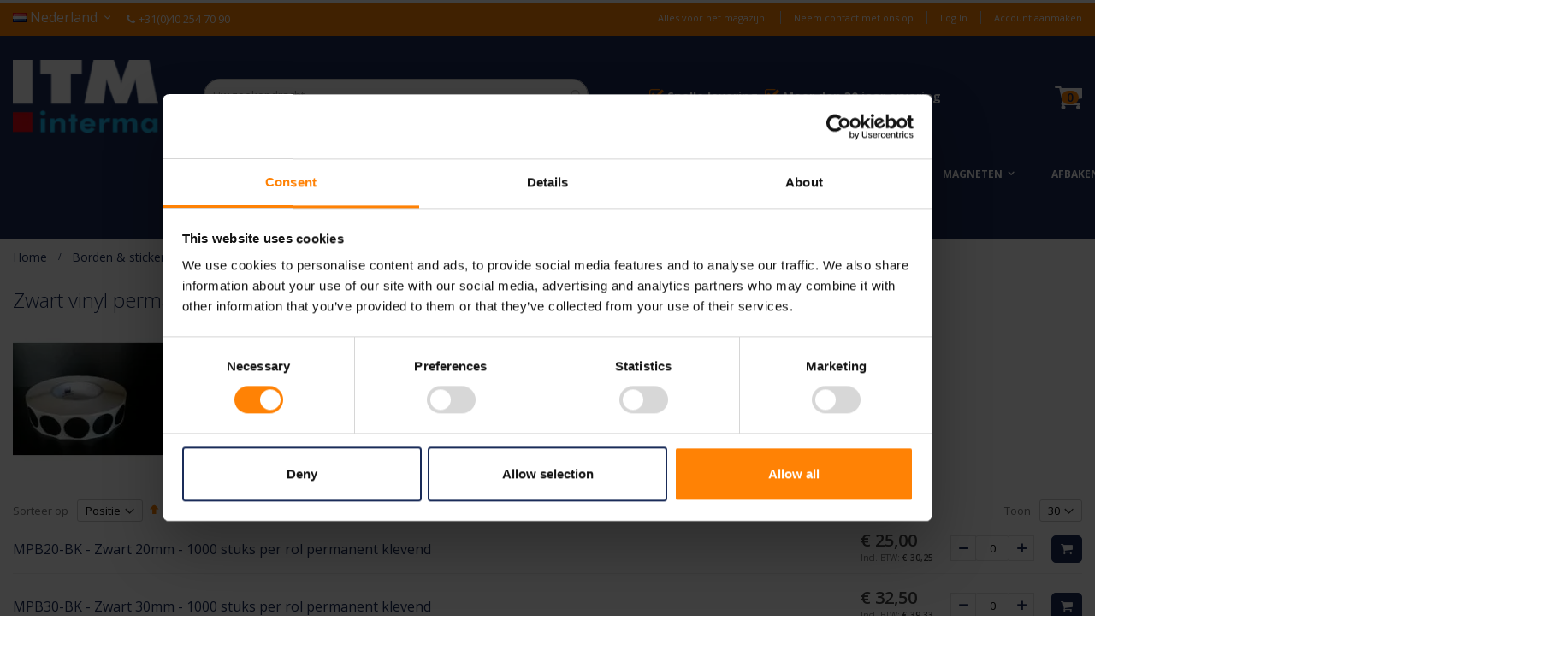

--- FILE ---
content_type: text/html; charset=UTF-8
request_url: https://www.itminterma.nl/borden-stickers/stickers/markeerstickers/vinyl-markerings-stickers/zwart-vinyl-permanent-klevend
body_size: 21068
content:
<!doctype html>
<html lang="nl">
    <head >
                <meta charset="utf-8"/>
<meta name="title" content="Zwart vinyl permanent klevend - Markerings-stickers VINYL - PERMANENT KLEVEND - Markeerstickers - Stickers - Borden &amp; stickers ITM Interma"/>
<meta name="description" content="Zwarte vinyl markeringsstickers voor het markeren, aan te duiden of bij inventariseren. Diverse afmetingen en ook andere kleuren, snel leverbaar bij ITM Interma."/>
<meta name="robots" content="INDEX,FOLLOW"/>
<meta name="viewport" content="width=device-width, initial-scale=1"/>
<meta name="format-detection" content="telephone=no"/>
<title>Zwart vinyl permanent klevend - Markerings-stickers VINYL - PERMANENT KLEVEND - Markeerstickers - Stickers - Borden &amp; stickers ITM Interma</title>
<link  rel="stylesheet" type="text/css"  media="all" href="https://www.itminterma.nl/static/version1762870755/_cache/merged/1cae217dc5398e44a6a0e3d212ce9676.css" />
<link  rel="stylesheet" type="text/css"  media="all" href="https://www.itminterma.nl/static/version1762870755/frontend/Smartwave/itm/nl_NL/Anowave_Ec/css/ec.css" />
<link  rel="stylesheet" type="text/css"  media="screen and (min-width: 768px)" href="https://www.itminterma.nl/static/version1762870755/frontend/Smartwave/itm/nl_NL/css/styles-l.css" />
<link  rel="stylesheet" type="text/css"  media="print" href="https://www.itminterma.nl/static/version1762870755/frontend/Smartwave/itm/nl_NL/css/print.css" />

<link  rel="stylesheet" type="text/css" href="//fonts.googleapis.com/css?family=Shadows+Into+Light" />
<link  rel="icon" type="image/x-icon" href="https://www.itminterma.nl/media/favicon/default/favicon_1.ico" />
<link  rel="shortcut icon" type="image/x-icon" href="https://www.itminterma.nl/media/favicon/default/favicon_1.ico" />
<link  rel="alternate" hreflang="nl-nl" href="https://www.itminterma.nl/borden-stickers/stickers/markeerstickers/vinyl-markerings-stickers/zwart-vinyl-permanent-klevend" />
<link  rel="alternate" hreflang="nl-be" href="https://www.itminterma.be/borden-stickers/stickers/markeerstickers/vinyl-markerings-stickers/zwart-vinyl-permanent-klevend" />
<link  rel="alternate" hreflang="x-default" href="https://www.itminterma.nl/borden-stickers/stickers/markeerstickers/vinyl-markerings-stickers/zwart-vinyl-permanent-klevend" />
<style>
*, ::after, ::before {
    box-sizing: inherit;
}
.row {
    display: -webkit-flex;
    display: -moz-flex;
    display: -ms-flexbox;
    display: flex;
    -webkit-flex-wrap: wrap;
    -moz-flex-wrap: wrap;
    -ms-flex-wrap: wrap;
    flex-wrap: wrap;
    margin-right: -15px;
    margin-left: -15px;
}
@media only screen and (min-width: 768px) {
.col-md-3 {
    -webkit-flex: 0 0 25%;
    -moz-flex: 0 0 25%;
    -ms-flex: 0 0 25%;
    flex: 0 0 25%;
    max-width: 25%;
}
}
@media only screen and (max-width: 767px) {
.col-sm-6 {
    -webkit-flex: 0 0 50%;
    -moz-flex: 0 0 50%;
    -ms-flex: 0 0 50%;
    flex: 0 0 50%;
    max-width: 50%;
}
}
@media only screen and (max-width: 600px) {
.catalog-product-view .page-wrapper .page-header{
	min-width: 345px;
	min-height: 166px;
} 	
.breadcrumbs{
display: none;
}
.replacebreadcrumbs {
    min-width: 100%;
    min-height: 38px;
}
        .product.media {
		min-width: 345px;
		min-height: 362px;
	}
        .product-info-main{
                min-width: 345px;
		min-height: 301px;
         }
        .replacebreadcrumbs{
                min-width: 100%;
		min-height: 38px;
        }
 	.cms-index-index .page-title-wrapper {
		display: none;
	}
 	.cms-index-index .columns div.container > .row {
		min-height: 180px;
	}
	.brand_list {
	    min-width: 342px;
	    min-height: 342px;
	}
	.cms-index-index .columns div.container .home-category {
		min-width: 56px;
		min-height: 157px;
	}
	.cms-index-index div.slider-wrapper {
		min-width: 315px;
		min-height: 82px;
		overflow: hidden;
	}
	.cms-index-index div.slider-wrapper div[id*='banner-slider-demo']:not(.owl-loaded) {
		display: unset;
		visibility: visible;
	}
	.cms-index-index div.slider-wrapper div[id*='banner-slider-demo'].owl-loaded {
		visibility: visible;
		display: block;
		position: relative;
    		z-index: 2;
	}
}

@media only screen and (max-width: 768px) {
	.block-static-block .home-category .label {
	    margin-top: -5px;
	    margin-bottom: 5px;
	}
	.brand_list {
	    display: flex;
	    flex-wrap: wrap;
	}
}
@media only screen and (min-width: 768px) {
	.page-wrapper>.breadcrumbs .items {
		max-width: 1280px;
		min-height: 43.5px;
		color: inherit;
	    padding: 10px 15px;
		margin: 0 auto;
	}

}
@media only screen and (min-width:992px) {
	.page-wrapper > .breadcrumbs .items > li {
	    min-width: 65px;
	}
	.header.panel>.header.links {
		min-width: 480px;
		min-height: 15px;
	}
	.page-header.type1 .header.panel>.header.links>li {
		min-width: 62px;
		min-height: 15px;
	}
	.page-header.type1 .header.panel>.header.links>li.greet {
		min-width: 136px;
		min-height: 15px;
	}
	.page-wrapper .page-header.type1>.panel.wrapper {
		min-width: 100%;
		min-height: 37px;
	}
	.cms-index-index .page-header .header.panel {
		min-width: 1280px;
		min-height: 37px;
	}
	.cms-index-index .header.content {
		min-width: 1280px;
		min-height: 141px;
	}
	.page-header.type1 .navigation {
		min-width: 1280px;
		min-height: 40px;
	}
	.logo img {
		min-width: 170px;
		min-height: 85px;
	}
	body .page-header .amsearch-input-wrapper {
		min-width: 450px;
		min-height: 38px;	
	}
	.page-header.type1 .header.content .custom-block {
		min-width: 265;
		min-height: 40px;
	}
	.page-header.type1 .nav-sections {
		min-width: 1833px;
		min-height: 40px;
	}
	.cms-index-index .page-main {
		min-width: 1280px;
		min-height: 1402px;
	}
	.cms-index-index .columns div.container {
		min-width: 1250px;
		min-height: 1302px;
	}
	.cms-index-index div.slider-wrapper {
		min-width: 1220px;
		min-height: 320px;
	}
	.cms-index-index div.slider-wrapper div[id*='banner-slider-demo']:not(.owl-loaded) {
		display: unset;
		visibility: visible;
		max-height: 320px;
	}
	.cms-index-index div.slider-wrapper div[id*='banner-slider-demo'].owl-loaded {
		visibility: visible;
		display: block;
		position: relative;
    	z-index: 2;
	}

	.cms-index-index .columns div.container .home-category {
		min-width: 312px;
		min-height: 361px;
	}
	.cms-index-index .columns div.container .home-category img {
		min-width: 282.5px;
		min-height: 282.5px;
	}
	.cms-index-index .block-static-block .home-category .label {
		min-width: 282px;
		min-height: 22px;
	}
	.cms-index-index .columns div.container .brand_list .item {
		min-width: 170px;
		min-height: 114px;
	}
	.cms-index-index .columns div.container > .row {
		min-width: 1250px;
		min-height: 370px;
	}
	.layout-1280 .page-wrapper > .breadcrumbs .items {
		max-width: 1280px;
		min-width: 1000px;
		min-height: 43.5px;
	}
	.page-wrapper > .breadcrumbs .items > li {
		min-width: 65px;
	}
	.cms-index-index .page-title-wrapper {
		max-width: 100%;
		min-height: 18px;
		display: none;
	}
}


body .page-header.type1 .amsearch-products-section .amsearch-link, body .page-header.type1 .amsearch-item-container.-page a.amsearch-link, body .amsearch-item-container .amsearch-item .amsearch-link {
    color: #ff8205;
}

#CybotCookiebotDialogBodyButtons .CybotCookiebotDialogBodyButton:not(:last-of-type), #CybotCookiebotDialogFooter .CybotCookiebotDialogBodyButton:not(:first-of-type) {
    height: auto;
}
#CybotCookiebotDialog :not(:checked)+.CybotCookiebotDialogBodyLevelButtonSlider{
    background-color: #d7d7d7 !important;
}
div#CookiebotWidget-buttons button#CookiebotWidget-btn-change {
    background-color: #FF8205 !important;
    border-color: #FF8205 !important;
}
#CookiebotWidget #CookiebotWidget-buttons button#CookiebotWidget-btn-withdraw {
    border-color: #1A2C59 !important;
}
body #CookiebotWidget .CookiebotWidget-body .CookiebotWidget-consents-list li.CookiebotWidget-approved svg {
    fill: #1A2C59;
}
body #CookiebotWidget .CookiebotWidget-consent-details button {
        color: #1A2C59;
}

</style>        <link rel="stylesheet" href="//fonts.googleapis.com/css?family=Open+Sans%3A300%2C300italic%2C400%2C400italic%2C600%2C600italic%2C700%2C700italic%2C800%2C800italic&amp;v1&amp;subset=latin%2Clatin-ext" type="text/css" media="screen"/>
<link href="https://fonts.googleapis.com/css?family=Oswald:300,400,700" rel="stylesheet">
<link href="https://fonts.googleapis.com/css?family=Poppins:300,400,500,600,700" rel="stylesheet">
    <link rel="stylesheet" type="text/css" media="all" href="https://www.itminterma.nl/media/porto/web/bootstrap/css/bootstrap.optimized.min.css">
    <link rel="stylesheet" type="text/css" media="all" href="https://www.itminterma.nl/media/porto/web/css/animate.optimized.css">
<link rel="stylesheet" type="text/css" media="all" href="https://www.itminterma.nl/media/porto/web/css/header/type1.css">
<link rel="stylesheet" type="text/css" media="all" href="https://www.itminterma.nl/media/porto/web/css/custom.css">
<link rel="stylesheet" type="text/css" media="all" href="https://www.itminterma.nl/media/porto/configed_css/design_nl.css">
<link rel="stylesheet" type="text/css" media="all" href="https://www.itminterma.nl/media/porto/configed_css/settings_nl.css">

<!-- BEGIN GOOGLE ANALYTICS CODE -->

<!-- END GOOGLE ANALYTICS CODE -->
    





<!-- Google Tag Manager -->

<!-- End Google Tag Manager -->


<style>
	.ec-gtm-cookie-directive > div { background: #ffffff; color: #000000; -webkit-border-radius: 8px; -moz-border-radius: 8px; -ms-border-radius: 8px; -o-border-radius: 8px; border-radius: 8px;  }
	.ec-gtm-cookie-directive > div > div > div a.action.accept,
    .ec-gtm-cookie-directive > div > div > div a.action.accept-all { color: #8bc53f; }
	.ec-gtm-cookie-directive > div > div > div a.action.refuse,
    .ec-gtm-cookie-directive > div > div > div a.action.customize { color: #000000; }
	.ec-gtm-cookie-directive > div > div > div .ec-gtm-cookie-directive-note-toggle { color: #8bc53f; }
    .ec-gtm-cookie-directive-segments { background: #ffffff; }
    .ec-gtm-cookie-directive-segments > div input[type="checkbox"] + label:before { border:1px solid #000000; }  
</style>    </head>
    <body data-container="body"
          data-mage-init='{"loaderAjax": {}, "loader": { "icon": "https://www.itminterma.nl/static/version1762870755/frontend/Smartwave/itm/nl_NL/images/loader-2.gif"}}'
        id="html-body" class="page-with-filter page-products categorypath-borden-stickers-stickers-markeerstickers-vinyl-markerings-stickers-zwart-vinyl-permanent-klevend category-zwart-vinyl-permanent-klevend  1280 wide catalog-category-view page-layout-1column">
        



    <noscript>
        <div class="message global noscript">
            <div class="content">
                <p>
                    <strong>JavaScript lijkt te zijn uitgeschakeld in uw browser.</strong>
                    <span>Voor de beste gebruikerservaring, zorg ervoor dat javascript ingeschakeld is voor uw browser.</span>
                </p>
            </div>
        </div>
    </noscript>




<!-- Google Tag Manager (noscript) -->
<noscript><iframe src="https://www.googletagmanager.com/ns.html?id=GTM-5NLJMMZ"
height="0" width="0" style="display:none;visibility:hidden"></iframe></noscript>
<!-- End Google Tag Manager (noscript) --><div class="page-wrapper"><header class="page-header type1 " >
    <div class="panel wrapper">
        <div class="panel header">
            <a class="action skip contentarea"
   href="#contentarea">
    <span>
        Ga naar de inhoud    </span>
</a>
                        <div class="switcher language switcher-language" data-ui-id="language-switcher" id="switcher-language">
    <strong class="label switcher-label"><span>Taal</span></strong>
    <div class="actions dropdown options switcher-options">
        <div class="action toggle switcher-trigger" id="switcher-language-trigger">
            <strong class="view-nl">
                                    <picture><source type="image/webp" srcset="https://www.itminterma.nl/media/wysiwyg/smartwave/porto/flags/nl.webp"><img src="https://www.itminterma.nl/media/wysiwyg/smartwave/porto/flags/nl.png" loading="lazy" /></picture>
                                <span>Nederland</span>
            </strong>
        </div>
        <ul class="dropdown switcher-dropdown"
            data-mage-init='{"dropdownDialog":{
                "appendTo":"#switcher-language > .options",
                "triggerTarget":"#switcher-language-trigger",
                "closeOnMouseLeave": false,
                "triggerClass":"active",
                "parentClass":"active",
                "buttons":null}}'>
                                                                            <li class="view-be switcher-option">
                        <a href="#" data-post='{"action":"https:\/\/www.itminterma.nl\/stores\/store\/redirect\/","data":{"___store":"be","___from_store":"nl","uenc":"aHR0cHM6Ly93d3cuaXRtaW50ZXJtYS5iZS9ib3JkZW4tc3RpY2tlcnMvc3RpY2tlcnMvbWFya2VlcnN0aWNrZXJzL3ZpbnlsLW1hcmtlcmluZ3Mtc3RpY2tlcnMvendhcnQtdmlueWwtcGVybWFuZW50LWtsZXZlbmQ~"}}'>
                                                            <picture><source type="image/webp" srcset="https://www.itminterma.nl/media/wysiwyg/smartwave/porto/flags/be.webp"><img src="https://www.itminterma.nl/media/wysiwyg/smartwave/porto/flags/be.png" loading="lazy" /></picture>
                                                        België</a>
                    </li>
                                                </ul>
    </div>
</div>
	    <span class="phone"><i class="porto-icon-phone"></i>+31(0)40 254 70 90</span>
            <ul class="header links">    <li class="greet welcome" data-bind="scope: 'customer'">
        <!-- ko if: customer().fullname  -->
        <span class="logged-in"
              data-bind="text: new String('Welkom, %1!').
              replace('%1', customer().fullname)">
        </span>
        <!-- /ko -->
        <!-- ko ifnot: customer().fullname  -->
        <span class="not-logged-in"
              data-bind="text: 'Alles voor het magazijn!'"></span>
                <!-- /ko -->
    </li>
        
<li><a href="https://www.itminterma.nl/contact">Neem contact met ons op</a></li><li class="item link compare hide" data-bind="scope: 'compareProducts'" data-role="compare-products-link">
    <a class="action compare" title="Producten vergelijken"
       data-bind="attr: {'href': compareProducts().listUrl}, css: {'': !compareProducts().count}"
    >
    	<em class="porto-icon-chart hidden-xs"></em>
        Vergelijken        (<span class="counter qty" data-bind="text: compareProducts().countCaption"></span>)
    </a>
</li>

<li class="link authorization-link" data-label="of">
    <a href="https://www.itminterma.nl/customer/account/login/"        >Log In</a>
</li>
<li><a href="https://www.itminterma.nl/customer/account/create/" id="idCUJTvdWt" >Account aanmaken</a></li></ul>        </div>
    </div>
    <div class="header content">
    <div class="switcher language switcher-language2" data-ui-id="language-switcher" id="switcher-language2">
    <strong class="label switcher-label"><span>Taal</span></strong>
    <div class="actions dropdown options switcher-options">
        <div class="action toggle switcher-trigger" id="switcher-language-trigger2">
            <strong class="view-nl">
                                    <picture><source type="image/webp" srcset="https://www.itminterma.nl/media/wysiwyg/smartwave/porto/flags/nl.webp"><img src="https://www.itminterma.nl/media/wysiwyg/smartwave/porto/flags/nl.png" loading="lazy" /></picture>
                                <span>Nederland</span>
            </strong>
        </div>
        <ul class="dropdown switcher-dropdown"
            data-mage-init='{"dropdownDialog":{
                "appendTo":"#switcher-language2 > .options",
                "triggerTarget":"#switcher-language-trigger2",
                "closeOnMouseLeave": false,
                "triggerClass":"active",
                "parentClass":"active",
                "buttons":null}}'>
                                                                            <li class="view-be switcher-option">
                        <a href="#" data-post='{"action":"https:\/\/www.itminterma.nl\/stores\/store\/redirect\/","data":{"___store":"be","___from_store":"nl","uenc":"aHR0cHM6Ly93d3cuaXRtaW50ZXJtYS5iZS9ib3JkZW4tc3RpY2tlcnMvc3RpY2tlcnMvbWFya2VlcnN0aWNrZXJzL3ZpbnlsLW1hcmtlcmluZ3Mtc3RpY2tlcnMvendhcnQtdmlueWwtcGVybWFuZW50LWtsZXZlbmQ~"}}'>
                                                            <picture><source type="image/webp" srcset="https://www.itminterma.nl/media/wysiwyg/smartwave/porto/flags/be.webp"><img src="https://www.itminterma.nl/media/wysiwyg/smartwave/porto/flags/be.png" loading="lazy" /></picture>
                                                        België</a>
                    </li>
                                                </ul>
    </div>
</div>
        <a class="logo" href="https://www.itminterma.nl/" title="ITM Interma - alles voor uw magazijn en kantoor">
        <picture><source type="image/webp" srcset="https://www.itminterma.nl/media/logo/default/header-logo.webp"><img src="https://www.itminterma.nl/media/logo/default/header-logo.png" alt="ITM Interma - alles voor uw magazijn en kantoor" width="170" loading="lazy" /></picture>
    </a>
     <span class="phone"><a href="tel:+31-40-2547090"><i class="porto-icon-phone"></i>+31<br />(0) 40 254 70 90</a></span>
    
<div data-block="minicart" class="minicart-wrapper">
    <a class="action showcart" href="https://www.itminterma.nl/checkout/cart/"
       data-bind="scope: 'minicart_content'">
        <span class="text">Cart</span>
        <span class="counter qty empty"
              data-bind="css: { empty: !!getCartParam('summary_count') == false }, blockLoader: isLoading">
            <span class="counter-number">
            <!-- ko if: getCartParam('summary_count') --><!-- ko text: getCartParam('summary_count') --><!-- /ko --><!-- /ko -->
            <!-- ko ifnot: getCartParam('summary_count') -->0<!-- /ko -->
            </span>
            <span class="counter-label">
                <!-- ko i18n: 'items' --><!-- /ko -->
            </span>
        </span>
    </a>
            <div class="block block-minicart empty"
             data-role="dropdownDialog"
             data-mage-init='{"dropdownDialog":{
                "appendTo":"[data-block=minicart]",
                "triggerTarget":".showcart",
                "timeout": "2000",
                "closeOnMouseLeave": false,
                "closeOnEscape": true,
                "triggerClass":"active",
                "parentClass":"active",
                "buttons":[]}}'>
            <div id="minicart-content-wrapper" data-bind="scope: 'minicart_content'">
                <!-- ko template: getTemplate() --><!-- /ko -->
            </div>
        </div>
        
    
</div>


    <span data-action="toggle-nav" class="action nav-toggle"><span>Toggle Nav</span></span>
    
<section class="amsearch-wrapper-block"
         data-amsearch-wrapper="block"
         data-bind="
            scope: 'amsearch_wrapper',
            mageInit: {
                'Magento_Ui/js/core/app': {
                    components: {
                        amsearch_wrapper: {
                            component: 'Amasty_Xsearch/js/wrapper',
                            data: {&quot;url&quot;:&quot;https:\/\/www.itminterma.nl\/amasty_xsearch\/autocomplete\/index\/&quot;,&quot;url_result&quot;:&quot;https:\/\/www.itminterma.nl\/catalogsearch\/result\/&quot;,&quot;url_popular&quot;:&quot;https:\/\/www.itminterma.nl\/search\/term\/popular\/&quot;,&quot;isDynamicWidth&quot;:true,&quot;isProductBlockEnabled&quot;:true,&quot;width&quot;:900,&quot;displaySearchButton&quot;:false,&quot;fullWidth&quot;:false,&quot;minChars&quot;:3,&quot;delay&quot;:500,&quot;currentUrlEncoded&quot;:&quot;aHR0cHM6Ly93d3cuaXRtaW50ZXJtYS5ubC9ib3JkZW4tc3RpY2tlcnMvc3RpY2tlcnMvbWFya2VlcnN0aWNrZXJzL3ZpbnlsLW1hcmtlcmluZ3Mtc3RpY2tlcnMvendhcnQtdmlueWwtcGVybWFuZW50LWtsZXZlbmQ~&quot;,&quot;color_settings&quot;:[],&quot;popup_display&quot;:0,&quot;preloadEnabled&quot;:true,&quot;isSeoUrlsEnabled&quot;:true,&quot;seoKey&quot;:&quot;search&quot;,&quot;isSaveSearchInputValueEnabled&quot;:false}                        }
                    }
                }
            }">
    <div class="amsearch-form-block"
          data-bind="
              style: {
                    width: resized() ? data.width + 'px' : ''
              },
              css: {
                '-opened': opened
              },
              afterRender: initCssVariables">
                
<section class="amsearch-input-wrapper"
         data-bind="
            css: {
                '-dynamic-width': data.isDynamicWidth,
                '-match': $data.readyForSearch(),
                '-typed': inputValue && inputValue().length
            }">
    <input type="text"
           name="q"
           placeholder="Uw&#x20;zoekopdracht"
           class="amsearch-input"
           maxlength="128"
           role="combobox"
           aria-haspopup="false"
           aria-autocomplete="both"
           autocomplete="off"
           aria-expanded="false"
           data-amsearch-block="input"
           enterkeyhint="search"
           data-bind="
                afterRender: initInputValue,
                hasFocus: focused,
                value: inputValue,
                event: {
                    keypress: onEnter
                },
                valueUpdate: 'input'">
    <!-- ko template: { name: templates.loader } --><!-- /ko -->
    <button class="amsearch-button -close -clear -icon"
            style="display: none"
            data-bind="
                event: {
                    click: inputValue.bind(this, '')
                },
                attr: {
                    title: $t('Clear Field')
                },
                visible: inputValue && inputValue().length">
    </button>
    <button class="amsearch-button -loupe -clear -icon -disabled"
            data-bind="
                event: {
                    click: search
                },
                css: {
                    '-disabled': !$data.match()
                },
                attr: {
                    title: $t('Search')
                }">
    </button>
</section>
        
        
<section class="amsearch-result-section"
         data-amsearch-js="results"
         style="display: none;"
         data-bind="
            css: {
                '-small': $data.data.width < 700 && !$data.data.fullWidth
            },
            afterRender: function (node) {
                initResultSection(node, 1)
            },
            style: resultSectionStyles(),
            visible: $data.opened()">
    <!-- ko if: !$data.match() && $data.preload() -->
        <!-- ko template: { name: templates.preload } --><!-- /ko -->
    <!-- /ko -->
    <!-- ko if: $data.match() -->
        <!-- ko template: { name: templates.results } --><!-- /ko -->
    <!-- /ko -->
    <!-- ko if: $data.message() && $data.message().length -->
        <!-- ko template: { name: templates.message } --><!-- /ko -->
    <!-- /ko -->
</section>
    </div>
        <div class="focusable-trap" data-bind="event: { focusin: close }" tabindex="0"></div>
</section>
    <div class="custom-block"><p><i class="porto-icon-check"></i><strong>Snelle levering</strong> <i class="porto-icon-check"></i><strong>Meer dan 30 jaar ervaring</strong></p></div>    </div>
        <div class="sections nav-sections">
                <div class="section-items nav-sections-items"
             data-mage-init='&#x7B;&quot;tabs&quot;&#x3A;&#x7B;&quot;openedState&quot;&#x3A;&quot;active&quot;&#x7D;&#x7D;'>
                                            <div class="section-item-title nav-sections-item-title"
                     data-role="collapsible">
                    <a class="nav-sections-item-switch"
                       data-toggle="switch" href="#store.menu">
                        Menu                    </a>
                </div>
		                <div class="section-item-close">
                    <a href="#" class="close">
                    	<b>X</b> Sluiten
		    </a>
                </div>
		
                <div class="section-item-content nav-sections-item-content"
                     id="store.menu"
                     data-role="content">
                    
<nav class="navigation sw-megamenu " role="navigation">
    <ul>
        
<li class="ui-menu-item level0 classic"><a class="level-top" href="/">Home</a></li>
<li class="ui-menu-item level0 classic parent "><div class="open-children-toggle"></div><a href="https://www.itminterma.nl/borden-stickers" class="level-top" title="Borden & stickers"><span>Borden & stickers</span></a><div class="level0 submenu"><div class="row"><ul class="subchildmenu "><li class="ui-menu-item level1 parent "><div class="open-children-toggle"></div><a href="https://www.itminterma.nl/borden-stickers/borden" title="Borden"><span>Borden</span></a><ul class="subchildmenu "><li class="ui-menu-item level2 "><a href="https://www.itminterma.nl/borden-stickers/borden/aanduidingsborden" title="Aanduidingsborden"><span>Aanduidingsborden</span></a></li><li class="ui-menu-item level2 "><a href="https://www.itminterma.nl/borden-stickers/borden/tekstborden" title="Tekstborden"><span>Tekstborden</span></a></li><li class="ui-menu-item level2 "><a href="https://www.itminterma.nl/borden-stickers/borden/aanwezigheidsborden-schuifborden" title="Aanwezigheidsborden schuifborden"><span>Aanwezigheidsborden schuifborden</span></a></li><li class="ui-menu-item level2 "><a href="https://www.itminterma.nl/borden-stickers/borden/bewegwijzering-dibond-aluminium" title="Dibond aluminium bewegwijzeringsborden"><span>Dibond aluminium bewegwijzeringsborden</span></a></li><li class="ui-menu-item level2 "><a href="https://www.itminterma.nl/borden-stickers/borden/instructieborden" title="Instructieborden"><span>Instructieborden</span></a></li><li class="ui-menu-item level2 "><a href="https://www.itminterma.nl/borden-stickers/borden/parkeerborden" title="Parkeerborden"><span>Parkeerborden</span></a></li><li class="ui-menu-item level2 "><a href="https://www.itminterma.nl/borden-stickers/borden/reclameborden" title="Reclameborden"><span>Reclameborden</span></a></li><li class="ui-menu-item level2 "><a href="https://www.itminterma.nl/borden-stickers/borden/verkeersborden" title="Verkeersborden"><span>Verkeersborden</span></a></li></ul></li><li class="ui-menu-item level1 parent "><div class="open-children-toggle"></div><a href="https://www.itminterma.nl/borden-stickers/stickers" title="Stickers"><span>Stickers</span></a><ul class="subchildmenu "><li class="ui-menu-item level2 "><a href="https://www.itminterma.nl/borden-stickers/stickers/pallet-en-dozen-stickers" title="Dozen- en pallet stickers"><span>Dozen- en pallet stickers</span></a></li><li class="ui-menu-item level2 "><a href="https://www.itminterma.nl/borden-stickers/stickers/instructie-stickers" title="Instructie stickers"><span>Instructie stickers</span></a></li><li class="ui-menu-item level2 "><a href="https://www.itminterma.nl/borden-stickers/stickers/keuringsstickers" title="Keuringsstickers"><span>Keuringsstickers</span></a></li><li class="ui-menu-item level2 "><a href="https://www.itminterma.nl/borden-stickers/stickers/markeerstickers" title="Markeerstickers"><span>Markeerstickers</span></a></li><li class="ui-menu-item level2 "><a href="https://www.itminterma.nl/borden-stickers/stickers/maximum-gewicht-stickers" title="Maximum gewicht stickers"><span>Maximum gewicht stickers</span></a></li><li class="ui-menu-item level2 "><a href="https://www.itminterma.nl/borden-stickers/stickers/stickers-op-rol" title="Stickers op rol"><span>Stickers op rol</span></a></li><li class="ui-menu-item level2 "><a href="https://www.itminterma.nl/borden-stickers/stickers/tekst-stickers" title="Tekst stickers"><span>Tekst stickers</span></a></li><li class="ui-menu-item level2 "><a href="https://www.itminterma.nl/borden-stickers/stickers/waarschuwingsstickers" title="Waarschuwingsstickers"><span>Waarschuwingsstickers</span></a></li><li class="ui-menu-item level2 "><a href="https://www.itminterma.nl/borden-stickers/stickers/elektro-markeringsstickers" title="Elektro-markeringsstickers"><span>Elektro-markeringsstickers</span></a></li></ul></li></ul></div></div></li><li class="ui-menu-item level0 classic parent "><div class="open-children-toggle"></div><a href="https://www.itminterma.nl/pictogramborden-en-stickers" class="level-top" title="Pictogramborden en -stickers"><span>Pictogramborden en -stickers</span></a><div class="level0 submenu"><div class="row"><ul class="subchildmenu "><li class="ui-menu-item level1 parent "><div class="open-children-toggle"></div><a href="https://www.itminterma.nl/pictogramborden-en-stickers/pictogramborden" title="Pictogramborden"><span>Pictogramborden</span></a><ul class="subchildmenu "><li class="ui-menu-item level2 "><a href="https://www.itminterma.nl/pictogramborden-en-stickers/pictogramborden/brandborden" title="Brand borden"><span>Brand borden</span></a></li><li class="ui-menu-item level2 "><a href="https://www.itminterma.nl/pictogramborden-en-stickers/pictogramborden/gevaarsborden" title="Gevaarsborden"><span>Gevaarsborden</span></a></li><li class="ui-menu-item level2 "><a href="https://www.itminterma.nl/pictogramborden-en-stickers/pictogramborden/reddingsborden" title="Reddingsborden"><span>Reddingsborden</span></a></li><li class="ui-menu-item level2 "><a href="https://www.itminterma.nl/pictogramborden-en-stickers/pictogramborden/verbodsborden" title="Verbodsborden"><span>Verbodsborden</span></a></li><li class="ui-menu-item level2 "><a href="https://www.itminterma.nl/pictogramborden-en-stickers/pictogramborden/gebodborden" title="Gebodsborden"><span>Gebodsborden</span></a></li><li class="ui-menu-item level2 "><a href="https://www.itminterma.nl/pictogramborden-en-stickers/pictogramborden/infoborden" title="Infobord"><span>Infobord</span></a></li><li class="ui-menu-item level2 "><a href="https://www.itminterma.nl/pictogramborden-en-stickers/pictogramborden/haakse-borden" title="Haakse borden"><span>Haakse borden</span></a></li><li class="ui-menu-item level2 "><a href="https://www.itminterma.nl/pictogramborden-en-stickers/pictogramborden/ghs-en-veiligheidsborden" title="GHS- en veiligheidsborden"><span>GHS- en veiligheidsborden</span></a></li><li class="ui-menu-item level2 "><a href="https://www.itminterma.nl/pictogramborden-en-stickers/pictogramborden/panoramaborden" title="Panoramaborden"><span>Panoramaborden</span></a></li></ul></li><li class="ui-menu-item level1 parent "><div class="open-children-toggle"></div><a href="https://www.itminterma.nl/pictogramborden-en-stickers/pictogramstickers" title="Pictogramstickers"><span>Pictogramstickers</span></a><ul class="subchildmenu "><li class="ui-menu-item level2 "><a href="https://www.itminterma.nl/pictogramborden-en-stickers/pictogramstickers/brandstickers" title="Brand stickers"><span>Brand stickers</span></a></li><li class="ui-menu-item level2 "><a href="https://www.itminterma.nl/pictogramborden-en-stickers/pictogramstickers/gevaarstickers" title="Gevaar stickers"><span>Gevaar stickers</span></a></li><li class="ui-menu-item level2 "><a href="https://www.itminterma.nl/pictogramborden-en-stickers/pictogramstickers/reddingstickers" title="Reddingsstickers"><span>Reddingsstickers</span></a></li><li class="ui-menu-item level2 "><a href="https://www.itminterma.nl/pictogramborden-en-stickers/pictogramstickers/verbodsstickers" title="Verbodsstickers"><span>Verbodsstickers</span></a></li><li class="ui-menu-item level2 "><a href="https://www.itminterma.nl/pictogramborden-en-stickers/pictogramstickers/gebodsstickers" title="Gebodsstickers"><span>Gebodsstickers</span></a></li><li class="ui-menu-item level2 "><a href="https://www.itminterma.nl/pictogramborden-en-stickers/pictogramstickers/info-stickers" title="Info stickers"><span>Info stickers</span></a></li><li class="ui-menu-item level2 "><a href="https://www.itminterma.nl/pictogramborden-en-stickers/pictogramstickers/ghs-gevaaretiketten" title="GHS- en veiligheidsstickers"><span>GHS- en veiligheidsstickers</span></a></li><li class="ui-menu-item level2 "><a href="https://www.itminterma.nl/pictogramborden-en-stickers/pictogramstickers/lichtgevende-pictogrammen" title="Lichtgevende stickers"><span>Lichtgevende stickers</span></a></li></ul></li></ul></div></div></li><li class="ui-menu-item level0 classic "><a href="https://www.itminterma.nl/etikethouders" class="level-top" title="Etikethouders"><span>Etikethouders</span></a></li><li class="ui-menu-item level0 classic parent "><div class="open-children-toggle"></div><a href="https://www.itminterma.nl/spiegels" class="level-top" title="Spiegels"><span>Spiegels</span></a><div class="level0 submenu"><div class="row"><ul class="subchildmenu "><li class="ui-menu-item level1 "><a href="https://www.itminterma.nl/spiegels/bolspiegels" title="Bolspiegels"><span>Bolspiegels</span></a></li><li class="ui-menu-item level1 "><a href="https://www.itminterma.nl/spiegels/anti-condens-spiegels" title="Anti condens spiegels"><span>Anti condens spiegels</span></a></li><li class="ui-menu-item level1 "><a href="https://www.itminterma.nl/spiegels/gevangenis-spiegels" title="Bewakingsspiegels"><span>Bewakingsspiegels</span></a></li><li class="ui-menu-item level1 "><a href="https://www.itminterma.nl/spiegels/hitte-bestendige-spiegels" title="Hitte bestendige spiegels"><span>Hitte bestendige spiegels</span></a></li><li class="ui-menu-item level1 parent "><div class="open-children-toggle"></div><a href="https://www.itminterma.nl/spiegels/observatie-spiegels" title="Observatie spiegels"><span>Observatie spiegels</span></a><ul class="subchildmenu "><li class="ui-menu-item level2 "><a href="https://www.itminterma.nl/spiegels/observatie-spiegels/observatiespiegel-rond-met-zwarte-rand" title="Observatiespiegel rond met zwarte rand"><span>Observatiespiegel rond met zwarte rand</span></a></li><li class="ui-menu-item level2 "><a href="https://www.itminterma.nl/spiegels/observatie-spiegels/observatiespiegel-rechthoek-met-zwarte-rand" title="Observatiespiegel rechthoek met zwarte rand"><span>Observatiespiegel rechthoek met zwarte rand</span></a></li></ul></li><li class="ui-menu-item level1 parent "><div class="open-children-toggle"></div><a href="https://www.itminterma.nl/spiegels/verkeersspiegel" title="Verkeersspiegel"><span>Verkeersspiegel</span></a><ul class="subchildmenu "><li class="ui-menu-item level2 "><a href="https://www.itminterma.nl/spiegels/verkeersspiegel/veiligheidsspiegels" title="Veiligheidsspiegels"><span>Veiligheidsspiegels</span></a></li><li class="ui-menu-item level2 "><a href="https://www.itminterma.nl/spiegels/verkeersspiegel/verkeersspiegel-rond" title="Verkeersspiegel rond"><span>Verkeersspiegel rond</span></a></li><li class="ui-menu-item level2 "><a href="https://www.itminterma.nl/spiegels/verkeersspiegel/veiligheidsspiegel-wit-rood" title="Veiligheidsspiegel wit-rood"><span>Veiligheidsspiegel wit-rood</span></a></li><li class="ui-menu-item level2 "><a href="https://www.itminterma.nl/spiegels/verkeersspiegel/verkeersspiegel-rechthoekig" title="Verkeersspiegel rechthoekig"><span>Verkeersspiegel rechthoekig</span></a></li><li class="ui-menu-item level2 "><a href="https://www.itminterma.nl/spiegels/verkeersspiegel/bolspiegel-voor-buiten-met-zwarte-rand" title="Bolspiegel voor buiten met zwarte rand"><span>Bolspiegel voor buiten met zwarte rand</span></a></li><li class="ui-menu-item level2 "><a href="https://www.itminterma.nl/spiegels/verkeersspiegel/heftruckspiegels" title="Heftruckspiegels"><span>Heftruckspiegels</span></a></li></ul></li></ul></div></div></li><li class="ui-menu-item level0 classic parent "><div class="open-children-toggle"></div><a href="https://www.itminterma.nl/magneten" class="level-top" title="Magneten"><span>Magneten</span></a><div class="level0 submenu"><div class="row"><ul class="subchildmenu "><li class="ui-menu-item level1 "><a href="https://www.itminterma.nl/magneten/magneetband" title="Magneetband"><span>Magneetband</span></a></li><li class="ui-menu-item level1 parent "><div class="open-children-toggle"></div><a href="https://www.itminterma.nl/magneten/metaalband" title="Metaalband"><span>Metaalband</span></a><ul class="subchildmenu "><li class="ui-menu-item level2 "><a href="https://www.itminterma.nl/magneten/metaalband/montageset-voor-horren" title="Montageset voor horren"><span>Montageset voor horren</span></a></li><li class="ui-menu-item level2 "><a href="https://www.itminterma.nl/magneten/metaalband/metaalband-wit-zelfklevend" title="Metaalband wit zelfklevend"><span>Metaalband wit zelfklevend</span></a></li></ul></li><li class="ui-menu-item level1 "><a href="https://www.itminterma.nl/magneten/magnetische-etiketten" title="Magnetische etiketten"><span>Magnetische etiketten</span></a></li><li class="ui-menu-item level1 parent "><div class="open-children-toggle"></div><a href="https://www.itminterma.nl/magneten/magnetische-kaders" title="Magneetvensters en kaders"><span>Magneetvensters en kaders</span></a><ul class="subchildmenu "><li class="ui-menu-item level2 "><a href="https://www.itminterma.nl/magneten/magnetische-kaders/magneetvensters-en-kaders-a4" title="Magneetvensters en kaders BLAUW"><span>Magneetvensters en kaders BLAUW</span></a></li><li class="ui-menu-item level2 "><a href="https://www.itminterma.nl/magneten/magnetische-kaders/magneetvensters-en-kaders-a5" title="Magneetvensters en kaders GROEN"><span>Magneetvensters en kaders GROEN</span></a></li><li class="ui-menu-item level2 "><a href="https://www.itminterma.nl/magneten/magnetische-kaders/magneetvensters-en-kaders-zwart" title="Magneetvensters en kaders ZWART"><span>Magneetvensters en kaders ZWART</span></a></li></ul></li><li class="ui-menu-item level1 "><a href="https://www.itminterma.nl/magneten/magneethoezen" title="Magneethoezen"><span>Magneethoezen</span></a></li><li class="ui-menu-item level1 parent "><div class="open-children-toggle"></div><a href="https://www.itminterma.nl/magneten/c-profiel-magnetisch" title="Magnetisch c-profiel"><span>Magnetisch c-profiel</span></a><ul class="subchildmenu "><li class="ui-menu-item level2 "><a href="https://www.itminterma.nl/magneten/c-profiel-magnetisch/c-profiel-magnetisch" title="C-profiel magnetisch"><span>C-profiel magnetisch</span></a></li><li class="ui-menu-item level2 "><a href="https://www.itminterma.nl/magneten/c-profiel-magnetisch/papierstroken-voor-c-profiel" title="Papierstroken voor C-profiel"><span>Papierstroken voor C-profiel</span></a></li><li class="ui-menu-item level2 "><a href="https://www.itminterma.nl/magneten/c-profiel-magnetisch/transparante-stroken-voor-c-profiel" title="Transparante stroken voor C-profiel"><span>Transparante stroken voor C-profiel</span></a></li></ul></li><li class="ui-menu-item level1 "><a href="https://www.itminterma.nl/magneten/magnetisch-printpapier" title="Magnetisch printpapier"><span>Magnetisch printpapier</span></a></li><li class="ui-menu-item level1 "><a href="https://www.itminterma.nl/magneten/magnetische-gereedschapshouder" title="Magnetische gereedschapshouder"><span>Magnetische gereedschapshouder</span></a></li><li class="ui-menu-item level1 "><a href="https://www.itminterma.nl/magneten/plafondmagneten" title="Plafondmagneten"><span>Plafondmagneten</span></a></li><li class="ui-menu-item level1 parent "><div class="open-children-toggle"></div><a href="https://www.itminterma.nl/magneten/cijfers-en-letters-magnetisch" title="Magneetletters en cijfers"><span>Magneetletters en cijfers</span></a><ul class="subchildmenu "><li class="ui-menu-item level2 "><a href="https://www.itminterma.nl/magneten/cijfers-en-letters-magnetisch/magnetische-letters-wit" title="Magnetische letters wit en zwart"><span>Magnetische letters wit en zwart</span></a></li><li class="ui-menu-item level2 "><a href="https://www.itminterma.nl/magneten/cijfers-en-letters-magnetisch/magnetische-letters-geel" title="Magnetische letters geel en zwart"><span>Magnetische letters geel en zwart</span></a></li><li class="ui-menu-item level2 "><a href="https://www.itminterma.nl/magneten/cijfers-en-letters-magnetisch/magnetische-cijfers-wit" title="Magnetische cijfers wit en zwart"><span>Magnetische cijfers wit en zwart</span></a></li><li class="ui-menu-item level2 "><a href="https://www.itminterma.nl/magneten/cijfers-en-letters-magnetisch/magnetische-cijfers-geel" title="Magnetische cijfers geel en zwart"><span>Magnetische cijfers geel en zwart</span></a></li></ul></li><li class="ui-menu-item level1 parent "><div class="open-children-toggle"></div><a href="https://www.itminterma.nl/magneten/whiteboard-magneten" title="Whiteboard magneten"><span>Whiteboard magneten</span></a><ul class="subchildmenu "><li class="ui-menu-item level2 "><a href="https://www.itminterma.nl/magneten/whiteboard-magneten/memo-magneten-rond-20-mm" title="Memo magneten rond 20 mm."><span>Memo magneten rond 20 mm.</span></a></li><li class="ui-menu-item level2 "><a href="https://www.itminterma.nl/magneten/whiteboard-magneten/memo-magneten-rond-25-mm" title="Memo magneten rond 25 mm."><span>Memo magneten rond 25 mm.</span></a></li><li class="ui-menu-item level2 "><a href="https://www.itminterma.nl/magneten/whiteboard-magneten/memo-magneten-rond-30-mm" title="Memo magneten rond 30 mm."><span>Memo magneten rond 30 mm.</span></a></li><li class="ui-menu-item level2 "><a href="https://www.itminterma.nl/magneten/whiteboard-magneten/magneethouders-metalic" title="Magneethouders Metalic"><span>Magneethouders Metalic</span></a></li><li class="ui-menu-item level2 "><a href="https://www.itminterma.nl/magneten/whiteboard-magneten/magneetpionnen-set" title="Magneetpionnen set"><span>Magneetpionnen set</span></a></li></ul></li><li class="ui-menu-item level1 "><a href="https://www.itminterma.nl/magneten/ijzerhoudend-folie" title="IJzerhoudend- en magneetfolie"><span>IJzerhoudend- en magneetfolie</span></a></li></ul></div></div></li><li class="ui-menu-item level0 classic parent "><div class="open-children-toggle"></div><a href="https://www.itminterma.nl/afbakening-en-aanduiding" class="level-top" title="Afbakening en aanduiding"><span>Afbakening en aanduiding</span></a><div class="level0 submenu"><div class="row"><ul class="subchildmenu "><li class="ui-menu-item level1 "><a href="https://www.itminterma.nl/afbakening-en-aanduiding/vloertape" title="Vloertape & Markeringstape"><span>Vloertape & Markeringstape</span></a></li><li class="ui-menu-item level1 parent "><div class="open-children-toggle"></div><a href="https://www.itminterma.nl/afbakening-en-aanduiding/vloermarkering" title="Vloermarkering"><span>Vloermarkering</span></a><ul class="subchildmenu "><li class="ui-menu-item level2 "><a href="https://www.itminterma.nl/afbakening-en-aanduiding/vloermarkering/vloerpijlen-looppaden-50-x-50-mm" title="ITM Vloermarkering PIJLEN LOOPPADEN 50x50mm"><span>ITM Vloermarkering PIJLEN LOOPPADEN 50x50mm</span></a></li><li class="ui-menu-item level2 "><a href="https://www.itminterma.nl/afbakening-en-aanduiding/vloermarkering/vloermarkering-pijlen" title="ITM Vloermarkering PIJLEN LOOPPADEN 75x75mm"><span>ITM Vloermarkering PIJLEN LOOPPADEN 75x75mm</span></a></li><li class="ui-menu-item level2 "><a href="https://www.itminterma.nl/afbakening-en-aanduiding/vloermarkering/vloerpijlen-10-stuks" title="ITM Vloermarkering PIJLEN 420mm (B) x 185mm (H)"><span>ITM Vloermarkering PIJLEN 420mm (B) x 185mm (H)</span></a></li><li class="ui-menu-item level2 "><a href="https://www.itminterma.nl/afbakening-en-aanduiding/vloermarkering/vloercijfers-95-mm" title="ITM Vloermarkering CIJFERS 95mm"><span>ITM Vloermarkering CIJFERS 95mm</span></a></li><li class="ui-menu-item level2 "><a href="https://www.itminterma.nl/afbakening-en-aanduiding/vloermarkering/vloerletters-95-mm" title="ITM Vloermarkering LETTERS 95mm"><span>ITM Vloermarkering LETTERS 95mm</span></a></li><li class="ui-menu-item level2 "><a href="https://www.itminterma.nl/afbakening-en-aanduiding/vloermarkering/vloermarkering-hoekstukken" title="ITM Vloermarkering HOEK-STUK"><span>ITM Vloermarkering HOEK-STUK</span></a></li><li class="ui-menu-item level2 "><a href="https://www.itminterma.nl/afbakening-en-aanduiding/vloermarkering/vloer-kruizen" title="ITM Vloermarkering KRUIS"><span>ITM Vloermarkering KRUIS</span></a></li><li class="ui-menu-item level2 "><a href="https://www.itminterma.nl/afbakening-en-aanduiding/vloermarkering/vloer-ovale-vorm" title="ITM Vloermarkering OVAAL"><span>ITM Vloermarkering OVAAL</span></a></li><li class="ui-menu-item level2 "><a href="https://www.itminterma.nl/afbakening-en-aanduiding/vloermarkering/vloermarkering-t-stukken" title="ITM Vloermarkering T-STUK"><span>ITM Vloermarkering T-STUK</span></a></li><li class="ui-menu-item level2 "><a href="https://www.itminterma.nl/afbakening-en-aanduiding/vloermarkering/vloermarkering-voetstappen" title="ITM Vloermarkering VOETSTAPPEN 290mm"><span>ITM Vloermarkering VOETSTAPPEN 290mm</span></a></li><li class="ui-menu-item level2 "><a href="https://www.itminterma.nl/afbakening-en-aanduiding/vloermarkering/vloerdots-voor-looppaden" title="ITM Vloermarkering VLOERDOTS LOOPPADEN"><span>ITM Vloermarkering VLOERDOTS LOOPPADEN</span></a></li></ul></li><li class="ui-menu-item level1 parent "><div class="open-children-toggle"></div><a href="https://www.itminterma.nl/afbakening-en-aanduiding/afzetband" title="Afzetlint"><span>Afzetlint</span></a><ul class="subchildmenu "><li class="ui-menu-item level2 "><a href="https://www.itminterma.nl/afbakening-en-aanduiding/afzetband/afzetband-superstrong" title="Superstrong afzetlint - A-kwaliteit"><span>Superstrong afzetlint - A-kwaliteit</span></a></li><li class="ui-menu-item level2 "><a href="https://www.itminterma.nl/afbakening-en-aanduiding/afzetband/reflecterend-afzetlint" title="Reflecterend afzetlint"><span>Reflecterend afzetlint</span></a></li></ul></li><li class="ui-menu-item level1 parent "><div class="open-children-toggle"></div><a href="https://www.itminterma.nl/afbakening-en-aanduiding/antislip-tape-en-stroken" title="Antislip tape en -stroken"><span>Antislip tape en -stroken</span></a><ul class="subchildmenu "><li class="ui-menu-item level2 "><a href="https://www.itminterma.nl/afbakening-en-aanduiding/antislip-tape-en-stroken/gekleurde-antislip-tape" title="Anti Slip Tape GEKLEURD"><span>Anti Slip Tape GEKLEURD</span></a></li><li class="ui-menu-item level2 "><a href="https://www.itminterma.nl/afbakening-en-aanduiding/antislip-tape-en-stroken/antislip-tape-voor-metalen-ondergronden" title="Anti Slip tape METALEN ONDERGRONDEN"><span>Anti Slip tape METALEN ONDERGRONDEN</span></a></li><li class="ui-menu-item level2 "><a href="https://www.itminterma.nl/afbakening-en-aanduiding/antislip-tape-en-stroken/zwarte-antislip-tape" title="Anti Slip Tape ZWART"><span>Anti Slip Tape ZWART</span></a></li><li class="ui-menu-item level2 "><a href="https://www.itminterma.nl/afbakening-en-aanduiding/antislip-tape-en-stroken/antislip-strips-20-x-200-mm" title="Anti Slip STRIPS - 20 x 200 mm."><span>Anti Slip STRIPS - 20 x 200 mm.</span></a></li><li class="ui-menu-item level2 "><a href="https://www.itminterma.nl/afbakening-en-aanduiding/antislip-tape-en-stroken/anti-slip-rondjes-40-mm" title="Anti Slip RONDJES - 40 mm."><span>Anti Slip RONDJES - 40 mm.</span></a></li><li class="ui-menu-item level2 "><a href="https://www.itminterma.nl/afbakening-en-aanduiding/antislip-tape-en-stroken/primer-voor-buitengebruik" title="Anti Slip Tape PRIMER"><span>Anti Slip Tape PRIMER</span></a></li><li class="ui-menu-item level2 "><a href="https://www.itminterma.nl/afbakening-en-aanduiding/antislip-tape-en-stroken/antislip-aqua-voor-boten-zwembad-en-badkamers" title="Anti Slip Tape AQUA (boten, zwembad of badkamers)"><span>Anti Slip Tape AQUA (boten, zwembad of badkamers)</span></a></li></ul></li><li class="ui-menu-item level1 parent "><div class="open-children-toggle"></div><a href="https://www.itminterma.nl/afbakening-en-aanduiding/reflecterende-tape" title="Reflecterende tape"><span>Reflecterende tape</span></a><ul class="subchildmenu "><li class="ui-menu-item level2 "><a href="https://www.itminterma.nl/afbakening-en-aanduiding/reflecterende-tape/reflecterende-tape-50-mm-x-10-meter" title="Reflecterende Tape 50 mm. x 10 meter"><span>Reflecterende Tape 50 mm. x 10 meter</span></a></li><li class="ui-menu-item level2 "><a href="https://www.itminterma.nl/afbakening-en-aanduiding/reflecterende-tape/reflecterende-tape-25-mm-x-10-meter" title="Reflecterende Tape 25 mm. x 10 meter"><span>Reflecterende Tape 25 mm. x 10 meter</span></a></li></ul></li><li class="ui-menu-item level1 parent "><div class="open-children-toggle"></div><a href="https://www.itminterma.nl/afbakening-en-aanduiding/afzetmateriaal-ketting-kettingpalen" title="Afzetketting en kettingpalen"><span>Afzetketting en kettingpalen</span></a><ul class="subchildmenu "><li class="ui-menu-item level2 "><a href="https://www.itminterma.nl/afbakening-en-aanduiding/afzetmateriaal-ketting-kettingpalen/veiligheidsketting" title="Veiligheidsketting"><span>Veiligheidsketting</span></a></li><li class="ui-menu-item level2 "><a href="https://www.itminterma.nl/afbakening-en-aanduiding/afzetmateriaal-ketting-kettingpalen/kettingpalen" title="Kettingpalen"><span>Kettingpalen</span></a></li><li class="ui-menu-item level2 "><a href="https://www.itminterma.nl/afbakening-en-aanduiding/afzetmateriaal-ketting-kettingpalen/tekstbordhouder-voor-kettingpalen" title="Tekstbordhouder voor kettingpalen"><span>Tekstbordhouder voor kettingpalen</span></a></li></ul></li><li class="ui-menu-item level1 parent "><div class="open-children-toggle"></div><a href="https://www.itminterma.nl/afbakening-en-aanduiding/waarschuwingsbord-natte-vloer" title="Waarschuwingsbord natte vloer"><span>Waarschuwingsbord natte vloer</span></a><ul class="subchildmenu "><li class="ui-menu-item level2 "><a href="https://www.itminterma.nl/afbakening-en-aanduiding/waarschuwingsbord-natte-vloer/wet-floor-bord" title="Natte vloer bord Engelstalig CAUTION WET FLOOR"><span>Natte vloer bord Engelstalig CAUTION WET FLOOR</span></a></li><li class="ui-menu-item level2 "><a href="https://www.itminterma.nl/afbakening-en-aanduiding/waarschuwingsbord-natte-vloer/let-op-gevaar-voor-uitglijden" title="Natte Vloer Bord 3-talen OPGEPAST ACHTUNG ATTENTION"><span>Natte Vloer Bord 3-talen OPGEPAST ACHTUNG ATTENTION</span></a></li></ul></li><li class="ui-menu-item level1 parent "><div class="open-children-toggle"></div><a href="https://www.itminterma.nl/afbakening-en-aanduiding/pionnen-kegels" title="Pionnen en kegels"><span>Pionnen en kegels</span></a><ul class="subchildmenu "><li class="ui-menu-item level2 "><a href="https://www.itminterma.nl/afbakening-en-aanduiding/pionnen-kegels/verkeerskegels-pionnen" title="Verkeerskegels (verkeerspionnen)"><span>Verkeerskegels (verkeerspionnen)</span></a></li></ul></li></ul></div></div></li><li class="ui-menu-item level0 classic parent "><div class="open-children-toggle"></div><a href="https://www.itminterma.nl/overig" class="level-top" title="OVERIG"><span>OVERIG</span></a><div class="level0 submenu"><div class="row"><ul class="subchildmenu "><li class="ui-menu-item level1 parent "><div class="open-children-toggle"></div><a href="https://www.itminterma.nl/overig/barcodelabels-en-etiketten" title="Barcodelabels en locatie-etiketten"><span>Barcodelabels en locatie-etiketten</span></a><ul class="subchildmenu "><li class="ui-menu-item level2 "><a href="https://www.itminterma.nl/overig/barcodelabels-en-etiketten/barcodelabels" title="Barcode labels zelfklevend + magnetisch"><span>Barcode labels zelfklevend + magnetisch</span></a></li><li class="ui-menu-item level2 "><a href="https://www.itminterma.nl/overig/barcodelabels-en-etiketten/lokatie-etiketten" title="Lokatie etiketten zelfklevend + magnetisch"><span>Lokatie etiketten zelfklevend + magnetisch</span></a></li></ul></li><li class="ui-menu-item level1 parent "><div class="open-children-toggle"></div><a href="https://www.itminterma.nl/overig/etiketten-en-papier" title="Papier"><span>Papier</span></a><ul class="subchildmenu "><li class="ui-menu-item level2 "><a href="https://www.itminterma.nl/overig/etiketten-en-papier/papier" title="Papier"><span>Papier</span></a></li></ul></li><li class="ui-menu-item level1 parent "><div class="open-children-toggle"></div><a href="https://www.itminterma.nl/overig/insteekhoezen" title="Insteekhoezen"><span>Insteekhoezen</span></a><ul class="subchildmenu "><li class="ui-menu-item level2 "><a href="https://www.itminterma.nl/overig/insteekhoezen/transparante-insteekhoezen" title="Transparante Insteekhoezen A4 en A5"><span>Transparante Insteekhoezen A4 en A5</span></a></li><li class="ui-menu-item level2 "><a href="https://www.itminterma.nl/overig/insteekhoezen/flexibele-insteekhoesjes-zelfklevend" title="Flexibele insteekhoesjes zelfklevend"><span>Flexibele insteekhoesjes zelfklevend</span></a></li><li class="ui-menu-item level2 "><a href="https://www.itminterma.nl/overig/insteekhoezen/houders-voor-palletranden-a5-formaat" title="Houders voor palletranden A5 formaat"><span>Houders voor palletranden A5 formaat</span></a></li></ul></li><li class="ui-menu-item level1 parent "><div class="open-children-toggle"></div><a href="https://www.itminterma.nl/overig/labels" title="Diverse labels"><span>Diverse labels</span></a><ul class="subchildmenu "><li class="ui-menu-item level2 "><a href="https://www.itminterma.nl/overig/labels/kartonnen-labels" title="Kartonnen labels"><span>Kartonnen labels</span></a></li><li class="ui-menu-item level2 "><a href="https://www.itminterma.nl/overig/labels/kunststof-labels" title="Kunststof labels"><span>Kunststof labels</span></a></li></ul></li><li class="ui-menu-item level1 "><a href="https://www.itminterma.nl/overig/kliklijsten-en-posterlijsten" title="Kliklijsten en posterlijsten"><span>Kliklijsten en posterlijsten</span></a></li><li class="ui-menu-item level1 parent "><div class="open-children-toggle"></div><a href="https://www.itminterma.nl/overig/gereedschap-en-schoonmaakmiddelen" title="Gereedschap en schoonmaakmiddelen"><span>Gereedschap en schoonmaakmiddelen</span></a><ul class="subchildmenu "><li class="ui-menu-item level2 "><a href="https://www.itminterma.nl/overig/gereedschap-en-schoonmaakmiddelen/schoonmaakvloeistof" title="Schoonmaakvloeistof Citrosol"><span>Schoonmaakvloeistof Citrosol</span></a></li><li class="ui-menu-item level2 "><a href="https://www.itminterma.nl/overig/gereedschap-en-schoonmaakmiddelen/stickerverwijderaar" title="Stickerverwijderaar"><span>Stickerverwijderaar</span></a></li><li class="ui-menu-item level2 "><a href="https://www.itminterma.nl/overig/gereedschap-en-schoonmaakmiddelen/knip-conducteurstang" title="Gaatjestang (ponstang)"><span>Gaatjestang (ponstang)</span></a></li><li class="ui-menu-item level2 "><a href="https://www.itminterma.nl/overig/gereedschap-en-schoonmaakmiddelen/messen" title="Messen"><span>Messen</span></a></li></ul></li><li class="ui-menu-item level1 parent "><div class="open-children-toggle"></div><a href="https://www.itminterma.nl/overig/schrijfwaren" title="Schrijfwaren"><span>Schrijfwaren</span></a><ul class="subchildmenu "><li class="ui-menu-item level2 "><a href="https://www.itminterma.nl/overig/schrijfwaren/whiteboard-stiften" title="Whiteboard stiften"><span>Whiteboard stiften</span></a></li></ul></li><li class="ui-menu-item level1 parent "><div class="open-children-toggle"></div><a href="https://www.itminterma.nl/overig/transport-en-verpakking" title="Transport en verpakking"><span>Transport en verpakking</span></a><ul class="subchildmenu "><li class="ui-menu-item level2 "><a href="https://www.itminterma.nl/overig/transport-en-verpakking/shockwatch" title="ShockWatch"><span>ShockWatch</span></a></li><li class="ui-menu-item level2 "><a href="https://www.itminterma.nl/overig/transport-en-verpakking/vervoersetiketten" title="Vervoersetiketten"><span>Vervoersetiketten</span></a></li><li class="ui-menu-item level2 "><a href="https://www.itminterma.nl/overig/transport-en-verpakking/luchtkussen-enveloppen" title="Luchtkussen enveloppen"><span>Luchtkussen enveloppen</span></a></li><li class="ui-menu-item level2 "><a href="https://www.itminterma.nl/overig/transport-en-verpakking/paklijstenveloppen" title="Paklijstenveloppen "><span>Paklijstenveloppen </span></a></li><li class="ui-menu-item level2 "><a href="https://www.itminterma.nl/overig/transport-en-verpakking/verpakkingstape-en-strapping" title="Verpakkingstape en strapping"><span>Verpakkingstape en strapping</span></a></li></ul></li><li class="ui-menu-item level1 parent "><div class="open-children-toggle"></div><a href="https://www.itminterma.nl/overig/magazijninrichting" title="Magazijninrichting"><span>Magazijninrichting</span></a><ul class="subchildmenu "><li class="ui-menu-item level2 "><a href="https://www.itminterma.nl/overig/magazijninrichting/legbordstellingen" title="Legbordstellingen"><span>Legbordstellingen</span></a></li></ul></li><li class="ui-menu-item level1 parent "><div class="open-children-toggle"></div><a href="https://www.itminterma.nl/overig/bevestigingsmaterialen" title="Bevestigingsmaterialen"><span>Bevestigingsmaterialen</span></a><ul class="subchildmenu "><li class="ui-menu-item level2 "><a href="https://www.itminterma.nl/overig/bevestigingsmaterialen/plafondhaken" title="Plafondhaak en ophanghaak"><span>Plafondhaak en ophanghaak</span></a></li><li class="ui-menu-item level2 "><a href="https://www.itminterma.nl/overig/bevestigingsmaterialen/systeemplafond-klemhaakjes" title="Systeemplafond klemhaakjes"><span>Systeemplafond klemhaakjes</span></a></li><li class="ui-menu-item level2 "><a href="https://www.itminterma.nl/overig/bevestigingsmaterialen/ophangketting" title="Ophangketting"><span>Ophangketting</span></a></li><li class="ui-menu-item level2 "><a href="https://www.itminterma.nl/overig/bevestigingsmaterialen/kunststof-afstandhouders" title="Afstandhouders"><span>Afstandhouders</span></a></li><li class="ui-menu-item level2 "><a href="https://www.itminterma.nl/overig/bevestigingsmaterialen/dubbelzijdig-klevend-tape" title="Dubbelzijdig tape"><span>Dubbelzijdig tape</span></a></li><li class="ui-menu-item level2 "><a href="https://www.itminterma.nl/overig/bevestigingsmaterialen/zelfklevend-klittenband" title="Klittenband zelfklevend"><span>Klittenband zelfklevend</span></a></li></ul></li><li class="ui-menu-item level1 parent "><div class="open-children-toggle"></div><a href="https://www.itminterma.nl/overig/elektronicacoderingen-leidingmarkering" title="Elektronicacoderingen & leidingmarkering"><span>Elektronicacoderingen & leidingmarkering</span></a><ul class="subchildmenu "><li class="ui-menu-item level2 "><a href="https://www.itminterma.nl/overig/elektronicacoderingen-leidingmarkering/elektro-markeringsstickers" title="Elektro-markeringsstickers"><span>Elektro-markeringsstickers</span></a></li></ul></li></ul></div></div></li>    </ul>
</nav>


                </div>
                                            <div class="section-item-title nav-sections-item-title"
                     data-role="collapsible">
                    <a class="nav-sections-item-switch"
                       data-toggle="switch" href="#store.links">
                        Account                    </a>
                </div>
		
                <div class="section-item-content nav-sections-item-content"
                     id="store.links"
                     data-role="content">
                    <!-- Account links -->                </div>
                                            <div class="section-item-title nav-sections-item-title"
                     data-role="collapsible">
                    <a class="nav-sections-item-switch"
                       data-toggle="switch" href="#store.settings">
                        Instellingen                    </a>
                </div>
		
                <div class="section-item-content nav-sections-item-content"
                     id="store.settings"
                     data-role="content">
                    <div class="switcher language switcher-language" data-ui-id="language-switcher" id="switcher-language-nav">
    <strong class="label switcher-label"><span>Taal</span></strong>
    <div class="actions dropdown options switcher-options">
        <div class="action toggle switcher-trigger" id="switcher-language-trigger-nav">
            <strong class="view-nl">
                                    <picture><source type="image/webp" srcset="https://www.itminterma.nl/media/wysiwyg/smartwave/porto/flags/nl.webp"><img src="https://www.itminterma.nl/media/wysiwyg/smartwave/porto/flags/nl.png" loading="lazy" /></picture>
                                <span>Nederland</span>
            </strong>
        </div>
        <ul class="dropdown switcher-dropdown"
            data-mage-init='{"dropdownDialog":{
                "appendTo":"#switcher-language-nav > .options",
                "triggerTarget":"#switcher-language-trigger-nav",
                "closeOnMouseLeave": false,
                "triggerClass":"active",
                "parentClass":"active",
                "buttons":null}}'>
                                                                            <li class="view-be switcher-option">
                        <a href="#" data-post='{"action":"https:\/\/www.itminterma.nl\/stores\/store\/redirect\/","data":{"___store":"be","___from_store":"nl","uenc":"aHR0cHM6Ly93d3cuaXRtaW50ZXJtYS5iZS9ib3JkZW4tc3RpY2tlcnMvc3RpY2tlcnMvbWFya2VlcnN0aWNrZXJzL3ZpbnlsLW1hcmtlcmluZ3Mtc3RpY2tlcnMvendhcnQtdmlueWwtcGVybWFuZW50LWtsZXZlbmQ~"}}'>
                                                            <picture><source type="image/webp" srcset="https://www.itminterma.nl/media/wysiwyg/smartwave/porto/flags/be.webp"><img src="https://www.itminterma.nl/media/wysiwyg/smartwave/porto/flags/be.png" loading="lazy" /></picture>
                                                        België</a>
                    </li>
                                                </ul>
    </div>
</div>
                </div>
                    </div>
    </div>
</header>
<div class="breadcrumbs">
    <ul class="items">
                    <li class="item home">
                            <a href="https://www.itminterma.nl/"
                   title="Ga naar homepagina">
                    Home                </a>
                        </li>
                    <li class="item category4843">
                            <a href="https://www.itminterma.nl/borden-stickers"
                   title="">
                    Borden &amp; stickers                </a>
                        </li>
                    <li class="item category4865">
                            <a href="https://www.itminterma.nl/borden-stickers/stickers"
                   title="">
                    Stickers                </a>
                        </li>
                    <li class="item category506">
                            <a href="https://www.itminterma.nl/borden-stickers/stickers/markeerstickers"
                   title="">
                    Markeerstickers                </a>
                        </li>
                    <li class="item category515">
                            <a href="https://www.itminterma.nl/borden-stickers/stickers/markeerstickers/vinyl-markerings-stickers"
                   title="">
                    Markerings-stickers VINYL - PERMANENT KLEVEND                </a>
                        </li>
                    <li class="item category522">
                            <strong>Zwart vinyl permanent klevend</strong>
                        </li>
            </ul>
</div>
<main id="maincontent" class="page-main"><a id="contentarea" tabindex="-1"></a>
<div class="page messages"><div data-placeholder="messages"></div>

<div data-bind="scope: 'messages'">
    <!-- ko if: cookieMessages && cookieMessages.length > 0 -->
    <div role="alert" data-bind="foreach: { data: cookieMessages, as: 'message' }" class="messages2">
        <div class="msgcontent" data-bind="attr: {
            class: 'message-' + message.type + ' ' + message.type + ' message',
            'data-ui-id': 'message-' + message.type
        }">
            <div class="mainmessage" data-bind="html: message.text"></div> <a class="sluiten" href="#" onclick="return hideMessages()">Sluiten</a>
        </div>
    </div>
    <!-- /ko -->
    <!-- ko if: messages().messages && messages().messages.length > 0 -->
    <div role="alert" data-bind="foreach: { data: messages().messages, as: 'message' }" class="messages2">
        <div class="msgcontent" data-bind="attr: {
            class: 'message-' + message.type + ' ' + message.type + ' message',
            'data-ui-id': 'message-' + message.type
        }">
            <div class="mainmessage" data-bind="html: message.text"> </div> <a class="sluiten" href="#" onclick="return hideMessages()">Sluiten</a>
        </div>
    </div>
    <!-- /ko -->
</div>




</div><div class="category-view">
</div><div class="columns"><div class="column main"><div class="page-title-wrapper">
    <h1 class="page-title"
         id="page-title-heading"                     aria-labelledby="page-title-heading&#x20;toolbar-amount"
        >
        <span class="base" data-ui-id="page-title-wrapper" >Zwart vinyl permanent klevend</span>    </h1>
    </div>
<div class="product-category-information"><div class="category-image"><picture class="image"><source type="image/webp" srcset="https://www.itminterma.nl/media/resized/175/catalog/category/1890_Zwart_vinyl_permanent_klevend.webp"><img src="https://www.itminterma.nl/media/resized/175/catalog/category/1890_Zwart_vinyl_permanent_klevend.jpg" alt="Zwart&#x20;vinyl&#x20;permanent&#x20;klevend" title="Zwart&#x20;vinyl&#x20;permanent&#x20;klevend" class="image" loading="lazy" /></picture></div>    <div class="category-description">
        Met permanente belijming.    </div>
</div><input name="form_key" type="hidden" value="Ey5W0zGNucwR0KX5" /><div id="authenticationPopup" data-bind="scope:'authenticationPopup', style: {display: 'none'}">
            <!-- ko template: getTemplate() --><!-- /ko -->
        
</div>






<div id="layer-product-list">
        <div class="toolbar toolbar-products" data-mage-init='{"productListToolbarForm":{"mode":"product_list_mode","direction":"product_list_dir","order":"product_list_order","limit":"product_list_limit","modeDefault":"list","directionDefault":"asc","orderDefault":"position","limitDefault":30,"url":"https:\/\/www.itminterma.nl\/borden-stickers\/stickers\/markeerstickers\/vinyl-markerings-stickers\/zwart-vinyl-permanent-klevend","formKey":"Ey5W0zGNucwR0KX5","post":false}}'>
                    <div class="toolbar-sorter sorter">
    <label class="sorter-label" for="sorter">Sorteer op</label>
    <select id="sorter" data-role="sorter" class="sorter-options">
                    <option value="position" selected>
                Positie            </option>
                    <option value="name">
                Naam            </option>
                    <option value="price">
                Prijs            </option>
            </select>
            <a title="Van hoog naar laag sorteren" href="#" class="action sorter-action sort-asc" data-role="direction-switcher" data-value="desc">
            <span>Van hoog naar laag sorteren</span>
        </a>
    </div>
                        <p class="toolbar-amount" id="toolbar-amount">
            <span class="toolbar-number">3</span> producten    </p>
        
        
    
        
        
    
    

                    <div class="field limiter">
    <label class="label" for="limiter">
        <span>Toon</span>
    </label>
    <div class="control">
        <select id="limiter" data-role="limiter" class="limiter-options">
                            <option value="30" selected>
                    30                </option>
                            <option value="60">
                    60                </option>
                            <option value="90">
                    90                </option>
                    </select>
    </div>
    <span class="limiter-text">per pagina</span>
</div>
            </div>

    
        <div class="products wrapper list   products-list">
                <ol class="products list items product-items has-qty">
                                        <li class="item product product-item">                <div class="product-item-info" data-container="product-grid">
                    <div class="product details product-item-details">
                                                                            <strong class="product name product-item-name">
                                                                    MPB20-BK - Zwart 20mm - 1000 stuks per rol permanent klevend                                                            </strong>
                                                                                                                            <div class="price-box price-final_price" data-role="priceBox" data-product-id="5753" data-price-box="product-id-5753">

    

<span class="price-container price-final_price tax weee">
                

    <span id="price-excluding-tax-product-price-5753" data-label="Excl. BTW" data-price-amount="25" data-price-type="basePrice" class="price-wrapper price-excluding-tax">
        <span class="price">€ 25,00</span></span>
    
    <span id="price-including-tax-product-price-5753" data-label="Incl. BTW" data-price-amount="30.250001" data-price-type="finalPrice" class="price-wrapper price-including-tax"><span class="price">€ 30,25</span></span>
                    </span>

</div>                                                
                                                    <div class="product-item-inner">
                                <div class="product actions product-item-actions">
                                                                        <div class="actions-primary">
                                                                                                                                <form data-role="tocart-form" action="https://www.itminterma.nl/checkout/cart/add/uenc/aHR0cHM6Ly93d3cuaXRtaW50ZXJtYS5ubC9ib3JkZW4tc3RpY2tlcnMvc3RpY2tlcnMvbWFya2VlcnN0aWNrZXJzL3ZpbnlsLW1hcmtlcmluZ3Mtc3RpY2tlcnMvendhcnQtdmlueWwtcGVybWFuZW50LWtsZXZlbmQ~/product/5753/" method="post">
                                                <input type="hidden" name="product" value="5753">
                                                <input type="hidden" name="uenc" value="[base64]~">
                                                                                                    <div class="qty-box">
                                                        <a href="javascript:void(0)" class="qtyminus"><i class="porto-icon-minus"></i></a>
                                                        <input type="text" name="qty" maxlength="12" value="0" title="Aantal" class="input-text qty" data-validate="null">
                                                        <a href="javascript:void(0)" class="qtyplus"><i class="porto-icon-plus"></i></a>
                                                    </div>
                                                                                                <input name="form_key" type="hidden" value="Ey5W0zGNucwR0KX5">                                                <button type="submit" title="In Winkelwagen" class="action tocart primary" data-id="MPB20BK" data-simple-id="MPB20BK" data-remarketing-adwords-id="MPB20BK" data-remarketing-facebook-id="MPB20BK" data-name="MPB20-BK - Zwart 20mm - 1000 stuks per rol permanent klevend" data-price="30.25" data-store="Nederland" data-brand="" data-use-simple="0" data-quantity="1" data-dimension10="Op voorraad" data-category="Markeerstickers/Markerings-stickers VINYL - PERMANENT KLEVEND/Zwart vinyl permanent klevend/Borden & stickers/Stickers" data-list="Zwart vinyl permanent klevend" data-position="1" data-click="" data-event="add_to_cart" data-attributes="[]">
                                                </button>
                                            </form>
                                                                            </div>
                                                                                                                                                                                    </div>
                            </div>
                                            </div>
                </div>
                                            </li><li class="item product product-item">                <div class="product-item-info" data-container="product-grid">
                    <div class="product details product-item-details">
                                                                            <strong class="product name product-item-name">
                                                                    MPB30-BK - Zwart 30mm - 1000 stuks per rol permanent klevend                                                            </strong>
                                                                                                                            <div class="price-box price-final_price" data-role="priceBox" data-product-id="5755" data-price-box="product-id-5755">

    

<span class="price-container price-final_price tax weee">
                

    <span id="price-excluding-tax-product-price-5755" data-label="Excl. BTW" data-price-amount="32.5" data-price-type="basePrice" class="price-wrapper price-excluding-tax">
        <span class="price">€ 32,50</span></span>
    
    <span id="price-including-tax-product-price-5755" data-label="Incl. BTW" data-price-amount="39.325001" data-price-type="finalPrice" class="price-wrapper price-including-tax"><span class="price">€ 39,33</span></span>
                    </span>

</div>                                                
                                                    <div class="product-item-inner">
                                <div class="product actions product-item-actions">
                                                                        <div class="actions-primary">
                                                                                                                                <form data-role="tocart-form" action="https://www.itminterma.nl/checkout/cart/add/uenc/aHR0cHM6Ly93d3cuaXRtaW50ZXJtYS5ubC9ib3JkZW4tc3RpY2tlcnMvc3RpY2tlcnMvbWFya2VlcnN0aWNrZXJzL3ZpbnlsLW1hcmtlcmluZ3Mtc3RpY2tlcnMvendhcnQtdmlueWwtcGVybWFuZW50LWtsZXZlbmQ~/product/5755/" method="post">
                                                <input type="hidden" name="product" value="5755">
                                                <input type="hidden" name="uenc" value="[base64]~">
                                                                                                    <div class="qty-box">
                                                        <a href="javascript:void(0)" class="qtyminus"><i class="porto-icon-minus"></i></a>
                                                        <input type="text" name="qty" maxlength="12" value="0" title="Aantal" class="input-text qty" data-validate="null">
                                                        <a href="javascript:void(0)" class="qtyplus"><i class="porto-icon-plus"></i></a>
                                                    </div>
                                                                                                <input name="form_key" type="hidden" value="Ey5W0zGNucwR0KX5">                                                <button type="submit" title="In Winkelwagen" class="action tocart primary" data-id="MPB30BK" data-simple-id="MPB30BK" data-remarketing-adwords-id="MPB30BK" data-remarketing-facebook-id="MPB30BK" data-name="MPB30-BK - Zwart 30mm - 1000 stuks per rol permanent klevend" data-price="39.33" data-store="Nederland" data-brand="" data-use-simple="0" data-quantity="1" data-dimension10="Op voorraad" data-category="Markeerstickers/Markerings-stickers VINYL - PERMANENT KLEVEND/Zwart vinyl permanent klevend/Borden & stickers/Stickers" data-list="Zwart vinyl permanent klevend" data-position="2" data-click="" data-event="add_to_cart" data-attributes="[]">
                                                </button>
                                            </form>
                                                                            </div>
                                                                                                                                                                                    </div>
                            </div>
                                            </div>
                </div>
                                            </li><li class="item product product-item">                <div class="product-item-info" data-container="product-grid">
                    <div class="product details product-item-details">
                                                                            <strong class="product name product-item-name">
                                                                    MPB10-BK - Zwart 10mm - 10.000 stuks per rol permanent klevend                                                            </strong>
                                                                                                                            <div class="price-box price-final_price" data-role="priceBox" data-product-id="5993" data-price-box="product-id-5993">

    

<span class="price-container price-final_price tax weee">
                

    <span id="price-excluding-tax-product-price-5993" data-label="Excl. BTW" data-price-amount="65" data-price-type="basePrice" class="price-wrapper price-excluding-tax">
        <span class="price">€ 65,00</span></span>
    
    <span id="price-including-tax-product-price-5993" data-label="Incl. BTW" data-price-amount="78.650001" data-price-type="finalPrice" class="price-wrapper price-including-tax"><span class="price">€ 78,65</span></span>
                    </span>

</div>                                                
                                                    <div class="product-item-inner">
                                <div class="product actions product-item-actions">
                                                                        <div class="actions-primary">
                                                                                                                                <form data-role="tocart-form" action="https://www.itminterma.nl/checkout/cart/add/uenc/aHR0cHM6Ly93d3cuaXRtaW50ZXJtYS5ubC9ib3JkZW4tc3RpY2tlcnMvc3RpY2tlcnMvbWFya2VlcnN0aWNrZXJzL3ZpbnlsLW1hcmtlcmluZ3Mtc3RpY2tlcnMvendhcnQtdmlueWwtcGVybWFuZW50LWtsZXZlbmQ~/product/5993/" method="post">
                                                <input type="hidden" name="product" value="5993">
                                                <input type="hidden" name="uenc" value="[base64]~">
                                                                                                    <div class="qty-box">
                                                        <a href="javascript:void(0)" class="qtyminus"><i class="porto-icon-minus"></i></a>
                                                        <input type="text" name="qty" maxlength="12" value="0" title="Aantal" class="input-text qty" data-validate="null">
                                                        <a href="javascript:void(0)" class="qtyplus"><i class="porto-icon-plus"></i></a>
                                                    </div>
                                                                                                <input name="form_key" type="hidden" value="Ey5W0zGNucwR0KX5">                                                <button type="submit" title="In Winkelwagen" class="action tocart primary" data-id="8893" data-simple-id="8893" data-remarketing-adwords-id="8893" data-remarketing-facebook-id="8893" data-name="MPB10-BK - Zwart 10mm - 10.000 stuks per rol permanent klevend" data-price="78.65" data-store="Nederland" data-brand="" data-use-simple="0" data-quantity="1" data-dimension10="Op voorraad" data-category="Markeerstickers/Markerings-stickers VINYL - PERMANENT KLEVEND/Zwart vinyl permanent klevend/Borden & stickers/Stickers" data-list="Zwart vinyl permanent klevend" data-position="3" data-click="" data-event="add_to_cart" data-attributes="[]">
                                                </button>
                                            </form>
                                                                            </div>
                                                                                                                                                                                    </div>
                            </div>
                                            </div>
                </div>
                </li>                    </ol>
    </div>
        <div class="toolbar toolbar-products" data-mage-init='{"productListToolbarForm":{"mode":"product_list_mode","direction":"product_list_dir","order":"product_list_order","limit":"product_list_limit","modeDefault":"list","directionDefault":"asc","orderDefault":"position","limitDefault":30,"url":"https:\/\/www.itminterma.nl\/borden-stickers\/stickers\/markeerstickers\/vinyl-markerings-stickers\/zwart-vinyl-permanent-klevend","formKey":"Ey5W0zGNucwR0KX5","post":false}}'>
                    <div class="toolbar-sorter sorter">
    <label class="sorter-label" for="sorter">Sorteer op</label>
    <select id="sorter" data-role="sorter" class="sorter-options">
                    <option value="position" selected>
                Positie            </option>
                    <option value="name">
                Naam            </option>
                    <option value="price">
                Prijs            </option>
            </select>
            <a title="Van hoog naar laag sorteren" href="#" class="action sorter-action sort-asc" data-role="direction-switcher" data-value="desc">
            <span>Van hoog naar laag sorteren</span>
        </a>
    </div>
                        <p class="toolbar-amount" id="toolbar-amount">
            <span class="toolbar-number">3</span> producten    </p>
        
        
    
        
        
    
    

                    <div class="field limiter">
    <label class="label" for="limiter">
        <span>Toon</span>
    </label>
    <div class="control">
        <select id="limiter" data-role="limiter" class="limiter-options">
                            <option value="30" selected>
                    30                </option>
                            <option value="60">
                    60                </option>
                            <option value="90">
                    90                </option>
                    </select>
    </div>
    <span class="limiter-text">per pagina</span>
</div>
            </div>

            
            

</div>


<section class="amsearch-overlay-block"
         data-bind="
            scope: 'index = amsearch_overlay_section',
            mageInit: {
                'Magento_Ui/js/core/app': {
                    components: {
                        'amsearch_overlay_section': {
                            component: 'Amasty_Xsearch/js/components/overlay'
                        }
                    }
                }
            }">
    <div class="amsearch-overlay"
         data-bind="
            event: {
                click: hide
            },
            afterRender: initNode">
    </div>
</section>


</div></div></main><footer class="page-footer">    
        

    <div class="footer">
    <div class="footer-middle">
        <div class="container">
                    <div class="row">
            <div class="col-lg-3"><h4>Contact gegevens</h4>
<ul class="location">
<li class="company"><strong>ITM Nederland</strong></li>
<li class="address">De Run 4340</li>
<li class="address">5503 LN Veldhoven</li>
<li class="phone">+31-40-2547090</li>
<li class="email"><a style="text-transform: lowercase;" href="mailto:info@itminterma.nl">info@itminterma.nl</a></li>
<li>BTW nummer: NL001806059B26</li>
<li>KvK 74267930</li>
</ul></div><div class="col-lg-3"><h4>Navigatie</h4>
<ul class="naviga">
<li><a href="/">Home</a></li>
<li><a href="/borden-stickers">Borden en Stickers</a></li>
<li><a href="/pictogramborden-en-stickers">Pictogramborden en -stickers</a></li>
<li><a href="/etikethouders">Etikethouders</a></li>
<li><a href="/spiegels">Spiegels</a></li>
<li><a href="/magneten">Magnetische Produkten</a></li>
<li><a href="/afbakening-en-aanduiding">Afbakening en Aanduiding</a></li>
<li><a href="/overig">Overige produkten</a></li>
</ul></div><div class="col-lg-3"><h4>Mijn account</h4>
<ul class="myaccount">
<li><a href="/customer/account/" rel="nofollow">Mijn Account</a></li>
<li><a href="#" rel="nofollow">Bestel historie</a></li>
<li><a href="/voorwaarden" rel="nofollow">Voorwaarden</a></li>
<li><a href="#" rel="nofollow">Specialiteiten</a></li>
</ul></div><div class="col-lg-3"><h4>Ondersteuning</h4>
<ul class="oursupport">
<li><a href="/contact">Neem contact op</a></li>
<li><a title="Over ITM Interma" href="/over-ons" target="_self">Over ons</a></li>
<li><a title="Verzendinformatie" href="/verzendinformatie">Verzendinformatie</a></li>
<li><a href="/voorwaarden" rel="nofollow">Algemene voorwaarden</a></li>
<li><a href="/customer/account" rel="nofollow">Uw account</a></li>
<li><a href="/privacy">Privacy</a></li>
<li><a href="/sitemap/" target="_blank" rel="noopener">Sitemap</a></li>
</ul></div>            </div>
        </div>
    </div>
    <div class="footer-bottom">
        <div class="container">
            <div class="custom-block"></div>            <div class="custom-block f-right"><p><picture><source type="image/webp" srcset="https://www.itminterma.nl/media/wysiwyg/Bancontact_logo.webp"><img src="https://www.itminterma.nl/media/wysiwyg/Bancontact_logo.png" alt="bancontact" width="35" loading="lazy"></picture>&nbsp;<picture><source type="image/webp" srcset="https://www.itminterma.nl/media/wysiwyg/visa-2.webp"><img src="https://www.itminterma.nl/media/wysiwyg/visa-2.jpg" alt="" width="35px" loading="lazy"></picture> &nbsp;<img src="https://www.itminterma.nl/media/wysiwyg/iDEAL_512x512.gif" alt="" width="35px"></p></div>            <address>© ITM Interma 2020</address>
                    </div>
    </div>
</div>
<a href="javascript:void(0)" id="totop"><em class="porto-icon-up-open"></em></a></footer>



</div>    </body>
</html>
<script>
    var LOCALE = 'nl\u002DNL';
    var BASE_URL = 'https\u003A\u002F\u002Fwww.itminterma.nl\u002F';
    var require = {
        'baseUrl': 'https\u003A\u002F\u002Fwww.itminterma.nl\u002Fstatic\u002Fversion1762870755\u002Ffrontend\u002FSmartwave\u002Fitm\u002Fnl_NL'
    };</script><script  type="text/javascript"  src="https://www.itminterma.nl/static/version1762870755/_cache/merged/0b4512f396a67185588304aa27b7382b.js"></script><script type="text/javascript">
require([
    'jquery'
], function ($) {
    $(document).ready(function(){
        $("body").addClass("layout-1280");
        $("body").addClass("wide");
                $(".drop-menu > a").off("click").on("click", function(){
            if($(this).parent().children(".nav-sections").hasClass("visible"))
                $(this).parent().children(".nav-sections").removeClass("visible");
            else
                $(this).parent().children(".nav-sections").addClass("visible")
        });
    });
});
</script><script type="text/x-magento-init">
{
    "*": {
        "Magento_GoogleAnalytics/js/google-analytics": {
            "isCookieRestrictionModeEnabled": 0,
            "currentWebsite": 1,
            "cookieName": "user_allowed_save_cookie",
            "ordersTrackingData": [],
            "pageTrackingData": {"optPageUrl":"","isAnonymizedIpActive":true,"accountId":"UA-26547158-1"}        }
    }
}
</script><script type="text/x-magento-init">
        {
            "*": {
                "Magento_PageCache/js/form-key-provider": {
                    "isPaginationCacheEnabled":
                        0                }
            }
        }
    </script><script data-ommit="true" nonce="OTE5MzN2b3lnbHNpa3liZjI0Z3A3aWd3a3J2cGZsZGM="></script><script data-ommit="true" nonce="OTE5MzN2b3lnbHNpa3liZjI0Z3A3aWd3a3J2cGZsZGM=">

	window.dataLayer = window.dataLayer || [];

		
	window.AEC = window.AEC || { version: "104.0.6"	};

		
	AEC.Const = 
	{
		TIMING_CATEGORY_ADD_TO_CART:		'Add To Cart Time',
		TIMING_CATEGORY_REMOVE_FROM_CART:	'Remove From Cart Time',
		TIMING_CATEGORY_PRODUCT_CLICK:		'Product Detail Click Time',
		TIMING_CATEGORY_CHECKOUT:			'Checkout Time',
		TIMING_CATEGORY_CHECKOUT_STEP:		'Checkout Step Time',
		TIMING_CATEGORY_PRODUCT_WISHLIST:	'Add to Wishlist Time',
		TIMING_CATEGORY_PRODUCT_COMPARE:	'Add to Compare Time'
	};

	AEC.Const.URL 					= 'https://www.itminterma.nl/';
	AEC.Const.VARIANT_DELIMITER 	= '-';
	AEC.Const.VARIANT_DELIMITER_ATT = ':';

		
	AEC.Const.CHECKOUT_STEP_SHIPPING 	= 1;
	AEC.Const.CHECKOUT_STEP_PAYMENT  	= 2;
	AEC.Const.CHECKOUT_STEP_ORDER  		= 3;

		
	AEC.Const.DIMENSION_SEARCH = 18;

	
	AEC.Const.COOKIE_DIRECTIVE 								= false;
	AEC.Const.COOKIE_DIRECTIVE_SEGMENT_MODE 				= false;
	AEC.Const.COOKIE_DIRECTIVE_SEGMENT_MODE_EVENTS			= ["cookieConsentGranted"];	
	AEC.Const.COOKIE_DIRECTIVE_CONSENT_GRANTED_EVENT 		= "cookieConsentGranted";
	AEC.Const.COOKIE_DIRECTIVE_CONSENT_DECLINE_EVENT 		= "cookieConsentDeclined";

		
	AEC.Const.COOKIE_DIRECTIVE_CONSENT_GRANTED = AEC.CookieConsent.getConsent("cookieConsentGranted");


	
	AEC.Const.COOKIE_DIRECTIVE_OVERRIDE_DECLINE = false;
	
		
	AEC.Const.CATALOG_CATEGORY_ADD_TO_CART_REDIRECT_EVENT = "catalogCategoryAddToCartRedirect";

		
	AEC.Message = 
	{
		confirm: 			 true,
		confirmRemoveTitle:  "Weet u het zeker?",
		confirmRemove: 		 "Weet u zeker dat u dit product wilt verwijderen uit de winkelwagen?"
	};
			
	AEC.storeName 			= "Nederland";
	AEC.currencyCode	 	= "EUR";
	AEC.useDefaultValues 	= false;
	AEC.facebook 			= false;
	AEC.facebookInitParams 	= [];

		
	AEC.SUPER = [];

		
	AEC.CONFIGURABLE_SIMPLES = [];

	
	AEC.BUNDLE = {"bundles":[],"options":[]};

	
	AEC.localStorage = true;

		
	AEC.summary = false;

	
	AEC.reset = false;

	
	AEC.tax = 1;
	
</script><script data-ommit="true" nonce="OTE5MzN2b3lnbHNpa3liZjI0Z3A3aWd3a3J2cGZsZGM=">

    (summary => 
    {
    	if (summary)
    	{
        	let getSummary = (event) => 
        	{
            	AEC.Request.post("https:\/\/www.itminterma.nl\/datalayer\/index\/cart\/",{ event:event }, (response) => 
            	{
                	dataLayer.push(response);
               	});
            };

            ['ec.cookie.remove.item.data','ec.cookie.update.item.data','ec.cookie.add.data'].forEach(event => 
            {
            	AEC.EventDispatcher.on(event, (event => 
            	{
                	return () => 
                	{
                    	setTimeout(() => { getSummary(event); }, 2000);
                    };
                })(event));
            });
    	}
    })(AEC.summary);
    
</script><script data-ommit="true" nonce="OTE5MzN2b3lnbHNpa3liZjI0Z3A3aWd3a3J2cGZsZGM=">

    if ('undefined' !== typeof AEC && AEC.GA4)
    {
    	AEC.GA4.enabled = true;

    	    	
    	AEC.GA4.conversion_event = "purchase";

    	    	
    	AEC.GA4.currency = "EUR";

    	    	
    	AEC.GA4.quote = [];
    }
    
</script><script data-ommit="true" nonce="OTE5MzN2b3lnbHNpa3liZjI0Z3A3aWd3a3J2cGZsZGM=">

		
	window.dataLayer = window.dataLayer || [];

	
		
	var dataLayerTransport = (function()
	{
		var data = [];
		
		return {
			data:[],
			push: function(data)
			{
				this.data.push(data);
				
				return this;
			},
			serialize: function()
			{
				return this.data;
			}
		}	
	})();
	
</script><script data-ommit="true" nonce="OTE5MzN2b3lnbHNpa3liZjI0Z3A3aWd3a3J2cGZsZGM=">

	/* Dynamic remarketing */
	window.google_tag_params = window.google_tag_params || {};

	/* Default pagetype */
	window.google_tag_params.ecomm_pagetype = 'category';

	/* Grouped products collection */
	window.G = [];

	/**
	 * Global revenue 
	 */
	window.revenue = 0;

	/**
	 * DoubleClick
	 */
	window.DoubleClick = 
	{
		DoubleClickRevenue:	 	0,
		DoubleClickTransaction: 0,
		DoubleClickQuantity: 	0
	};
	
	
	AEC.Cookie.visitor({"visitorLoginState":"Logged out","visitorLifetimeValue":0,"visitorExistingCustomer":"Nee","visitorType":"NOT LOGGED IN","currentStore":"Nederland"}).push(dataLayer, false);

		
	dataLayer.push({ pageType: "category"});
	
</script><script data-cookieconsent="statistics">(function(w,d,s,l,i){w[l]=w[l]||[];w[l].push({'gtm.start':
new Date().getTime(),event:'gtm.js'});var f=d.getElementsByTagName(s)[0],
j=d.createElement(s),dl=l!='dataLayer'?'&l='+l:'';j.async=true;j.src=
'https://www.googletagmanager.com/gtm.js?id='+i+dl;f.parentNode.insertBefore(j,f);
})(window,document,'script','dataLayer','GTM-5NLJMMZ');</script><script data-ommit="true" nonce="OTE5MzN2b3lnbHNpa3liZjI0Z3A3aWd3a3J2cGZsZGM=">

    	
</script><script data-ommit="true" nonce="OTE5MzN2b3lnbHNpa3liZjI0Z3A3aWd3a3J2cGZsZGM=">AEC.Bind.apply({"performance":false})</script><script type="text/x-magento-init">
    {
        "*": {
            "Magento_PageBuilder/js/widget-initializer": {
                "config": {"[data-content-type=\"slider\"][data-appearance=\"default\"]":{"Magento_PageBuilder\/js\/content-type\/slider\/appearance\/default\/widget":false},"[data-content-type=\"map\"]":{"Magento_PageBuilder\/js\/content-type\/map\/appearance\/default\/widget":false},"[data-content-type=\"row\"]":{"Magento_PageBuilder\/js\/content-type\/row\/appearance\/default\/widget":false},"[data-content-type=\"tabs\"]":{"Magento_PageBuilder\/js\/content-type\/tabs\/appearance\/default\/widget":false},"[data-content-type=\"slide\"]":{"Magento_PageBuilder\/js\/content-type\/slide\/appearance\/default\/widget":{"buttonSelector":".pagebuilder-slide-button","showOverlay":"hover","dataRole":"slide"}},"[data-content-type=\"banner\"]":{"Magento_PageBuilder\/js\/content-type\/banner\/appearance\/default\/widget":{"buttonSelector":".pagebuilder-banner-button","showOverlay":"hover","dataRole":"banner"}},"[data-content-type=\"buttons\"]":{"Magento_PageBuilder\/js\/content-type\/buttons\/appearance\/inline\/widget":false},"[data-content-type=\"products\"][data-appearance=\"carousel\"]":{"Amasty_Xsearch\/js\/content-type\/products\/appearance\/carousel\/widget-override":false}},
                "breakpoints": {"desktop":{"label":"Desktop","stage":true,"default":true,"class":"desktop-switcher","icon":"Magento_PageBuilder::css\/images\/switcher\/switcher-desktop.svg","conditions":{"min-width":"1024px"},"options":{"products":{"default":{"slidesToShow":"5"}}}},"tablet":{"conditions":{"max-width":"1024px","min-width":"768px"},"options":{"products":{"default":{"slidesToShow":"4"},"continuous":{"slidesToShow":"3"}}}},"mobile":{"label":"Mobile","stage":true,"class":"mobile-switcher","icon":"Magento_PageBuilder::css\/images\/switcher\/switcher-mobile.svg","media":"only screen and (max-width: 768px)","conditions":{"max-width":"768px","min-width":"640px"},"options":{"products":{"default":{"slidesToShow":"3"}}}},"mobile-small":{"conditions":{"max-width":"640px"},"options":{"products":{"default":{"slidesToShow":"2"},"continuous":{"slidesToShow":"1"}}}}}            }
        }
    }
</script><script type="text/x-magento-init">
    {
        "*": {
            "mage/cookies": {
                "expires": null,
                "path": "\u002F",
                "domain": ".www.itminterma.nl",
                "secure": true,
                "lifetime": "3600"
            }
        }
    }
</script><script>
    window.cookiesConfig = window.cookiesConfig || {};
    window.cookiesConfig.secure = true;
</script><script>    require.config({
        map: {
            '*': {
                wysiwygAdapter: 'mage/adminhtml/wysiwyg/tiny_mce/tinymceAdapter'
            }
        }
    });</script><script>    require.config({
        paths: {
            googleMaps: 'https\u003A\u002F\u002Fmaps.googleapis.com\u002Fmaps\u002Fapi\u002Fjs\u003Fv\u003D3.53\u0026key\u003D'
        },
        config: {
            'Magento_PageBuilder/js/utils/map': {
                style: '',
            },
            'Magento_PageBuilder/js/content-type/map/preview': {
                apiKey: '',
                apiKeyErrorMessage: 'You\u0020must\u0020provide\u0020a\u0020valid\u0020\u003Ca\u0020href\u003D\u0027https\u003A\u002F\u002Fwww.itminterma.nl\u002Fadminhtml\u002Fsystem_config\u002Fedit\u002Fsection\u002Fcms\u002F\u0023cms_pagebuilder\u0027\u0020target\u003D\u0027_blank\u0027\u003EGoogle\u0020Maps\u0020API\u0020key\u003C\u002Fa\u003E\u0020to\u0020use\u0020a\u0020map.'
            },
            'Magento_PageBuilder/js/form/element/map': {
                apiKey: '',
                apiKeyErrorMessage: 'You\u0020must\u0020provide\u0020a\u0020valid\u0020\u003Ca\u0020href\u003D\u0027https\u003A\u002F\u002Fwww.itminterma.nl\u002Fadminhtml\u002Fsystem_config\u002Fedit\u002Fsection\u002Fcms\u002F\u0023cms_pagebuilder\u0027\u0020target\u003D\u0027_blank\u0027\u003EGoogle\u0020Maps\u0020API\u0020key\u003C\u002Fa\u003E\u0020to\u0020use\u0020a\u0020map.'
            },
        }
    });</script><script>
    require.config({
        shim: {
            'Magento_PageBuilder/js/utils/map': {
                deps: ['googleMaps']
            }
        }
    });</script><script type="text/x-magento-init">
        {
            "*": {
                "Magento_Ui/js/core/app": {
                    "components": {
                        "customer": {
                            "component": "Magento_Customer/js/view/customer"
                        }
                    }
                }
            }
        }
    </script><script type="text/x-magento-init">
{"[data-role=compare-products-link]": {"Magento_Ui/js/core/app": {"components":{"compareProducts":{"component":"Magento_Catalog\/js\/view\/compare-products"}}}}}
</script><script>
        window.checkout = {"shoppingCartUrl":"https:\/\/www.itminterma.nl\/checkout\/cart\/","checkoutUrl":"https:\/\/www.itminterma.nl\/checkout\/","updateItemQtyUrl":"https:\/\/www.itminterma.nl\/checkout\/sidebar\/updateItemQty\/","removeItemUrl":"https:\/\/www.itminterma.nl\/checkout\/sidebar\/removeItem\/","imageTemplate":"Magento_Catalog\/product\/image_with_borders","baseUrl":"https:\/\/www.itminterma.nl\/","minicartMaxItemsVisible":3,"websiteId":"1","maxItemsToDisplay":10,"storeId":"1","storeGroupId":"1","customerLoginUrl":"https:\/\/www.itminterma.nl\/customer\/account\/login\/","isRedirectRequired":false,"autocomplete":"off","captcha":{"user_login":{"isCaseSensitive":false,"imageHeight":50,"imageSrc":"","refreshUrl":"https:\/\/www.itminterma.nl\/captcha\/refresh\/","isRequired":false,"timestamp":1768582826}}};
    </script><script type="text/x-magento-init">
    {
        "[data-block='minicart']": {
            "Magento_Ui/js/core/app": {"components":{"minicart_content":{"children":{"subtotal.container":{"children":{"subtotal":{"children":{"subtotal.totals":{"config":{"display_cart_subtotal_incl_tax":0,"display_cart_subtotal_excl_tax":1,"template":"Magento_Tax\/checkout\/minicart\/subtotal\/totals"},"children":{"subtotal.totals.msrp":{"component":"Magento_Msrp\/js\/view\/checkout\/minicart\/subtotal\/totals","config":{"displayArea":"minicart-subtotal-hidden","template":"Magento_Msrp\/checkout\/minicart\/subtotal\/totals"}}},"component":"Magento_Tax\/js\/view\/checkout\/minicart\/subtotal\/totals"}},"component":"uiComponent","config":{"template":"Magento_Checkout\/minicart\/subtotal"}}},"component":"uiComponent","config":{"displayArea":"subtotalContainer"}},"item.renderer":{"component":"Magento_Checkout\/js\/view\/cart-item-renderer","config":{"displayArea":"defaultRenderer","template":"Magento_Checkout\/minicart\/item\/default"},"children":{"item.image":{"component":"Magento_Catalog\/js\/view\/image","config":{"template":"Magento_Catalog\/product\/image","displayArea":"itemImage"}},"checkout.cart.item.price.sidebar":{"component":"uiComponent","config":{"template":"Magento_Checkout\/minicart\/item\/price","displayArea":"priceSidebar"}}}},"extra_info":{"component":"uiComponent","config":{"displayArea":"extraInfo"}},"promotion":{"component":"uiComponent","config":{"displayArea":"promotion"}}},"config":{"itemRenderer":{"default":"defaultRenderer","simple":"defaultRenderer","virtual":"defaultRenderer"},"template":"Magento_Checkout\/minicart\/content"},"component":"Magento_Checkout\/js\/view\/minicart"}},"types":[]}        },
        "*": {
            "Magento_Ui/js/block-loader": "https://www.itminterma.nl/static/version1762870755/frontend/Smartwave/itm/nl_NL/images/loader-1.gif"
        }
    }
    </script><script type="text/javascript">
    require([
        'jquery',
        'Smartwave_Megamenu/js/sw_megamenu'
    ], function ($) {
        $(".sw-megamenu").swMegamenu();
    });
</script><script type="text/x-magento-init">
    {
        "*": {
            "Magento_Ui/js/core/app": {
                "components": {
                        "messages": {
                            "component": "Magento_Theme/js/view/messages"
                        }
                    }
                }
            }
    }
</script><script type="text/javascript">
	function hideMessages() {
		document.getElementsByClassName('messages2')[0].innerHTML='';
        };
</script><script>window.authenticationPopup = {"autocomplete":"off","customerRegisterUrl":"https:\/\/www.itminterma.nl\/customer\/account\/create\/","customerForgotPasswordUrl":"https:\/\/www.itminterma.nl\/customer\/account\/forgotpassword\/","baseUrl":"https:\/\/www.itminterma.nl\/","customerLoginUrl":"https:\/\/www.itminterma.nl\/customer\/ajax\/login\/"}</script><script type="text/x-magento-init">
        {
            "#authenticationPopup": {
                "Magento_Ui/js/core/app": {"components":{"authenticationPopup":{"component":"Magento_Customer\/js\/view\/authentication-popup","children":{"messages":{"component":"Magento_Ui\/js\/view\/messages","displayArea":"messages"},"captcha":{"component":"Magento_Captcha\/js\/view\/checkout\/loginCaptcha","displayArea":"additional-login-form-fields","formId":"user_login","configSource":"checkout"}}}}}            },
            "*": {
                "Magento_Ui/js/block-loader": "https\u003A\u002F\u002Fwww.itminterma.nl\u002Fstatic\u002Fversion1762870755\u002Ffrontend\u002FSmartwave\u002Fitm\u002Fnl_NL\u002Fimages\u002Floader\u002D1.gif"
                            }
        }
    </script><script type="text/x-magento-init">
    {
        "*": {
            "Magento_Customer/js/section-config": {
                "sections": {"stores\/store\/switch":["*"],"stores\/store\/switchrequest":["*"],"directory\/currency\/switch":["*"],"*":["messages"],"customer\/account\/logout":["*","recently_viewed_product","recently_compared_product","persistent"],"customer\/account\/loginpost":["*"],"customer\/account\/createpost":["*"],"customer\/account\/editpost":["*"],"customer\/ajax\/login":["checkout-data","cart","captcha"],"catalog\/product_compare\/add":["compare-products"],"catalog\/product_compare\/remove":["compare-products"],"catalog\/product_compare\/clear":["compare-products"],"sales\/guest\/reorder":["cart"],"sales\/order\/reorder":["cart"],"checkout\/cart\/add":["cart","directory-data","multisafepay-payment-request"],"checkout\/cart\/delete":["cart","multisafepay-payment-request"],"checkout\/cart\/updatepost":["cart","multisafepay-payment-request"],"checkout\/cart\/updateitemoptions":["cart","multisafepay-payment-request"],"checkout\/cart\/couponpost":["cart","multisafepay-payment-request"],"checkout\/cart\/estimatepost":["cart","multisafepay-payment-request"],"checkout\/cart\/estimateupdatepost":["cart","multisafepay-payment-request"],"checkout\/onepage\/saveorder":["cart","checkout-data","last-ordered-items","multisafepay-payment-request"],"checkout\/sidebar\/removeitem":["cart","multisafepay-payment-request"],"checkout\/sidebar\/updateitemqty":["cart","multisafepay-payment-request"],"rest\/*\/v1\/carts\/*\/payment-information":["cart","last-ordered-items","captcha","instant-purchase","multisafepay-payment-request"],"rest\/*\/v1\/guest-carts\/*\/payment-information":["cart","captcha","multisafepay-payment-request"],"rest\/*\/v1\/guest-carts\/*\/selected-payment-method":["cart","checkout-data","multisafepay-payment-request"],"rest\/*\/v1\/carts\/*\/selected-payment-method":["cart","checkout-data","instant-purchase","multisafepay-payment-request"],"customer\/address\/*":["instant-purchase"],"customer\/account\/*":["instant-purchase"],"vault\/cards\/deleteaction":["instant-purchase"],"multishipping\/checkout\/overviewpost":["cart"],"paypal\/express\/placeorder":["cart","checkout-data"],"paypal\/payflowexpress\/placeorder":["cart","checkout-data"],"paypal\/express\/onauthorization":["cart","checkout-data"],"persistent\/index\/unsetcookie":["persistent"],"review\/product\/post":["review"],"paymentservicespaypal\/smartbuttons\/placeorder":["cart","checkout-data"],"paymentservicespaypal\/smartbuttons\/cancel":["cart","checkout-data"],"wishlist\/index\/add":["wishlist"],"wishlist\/index\/remove":["wishlist"],"wishlist\/index\/updateitemoptions":["wishlist"],"wishlist\/index\/update":["wishlist"],"wishlist\/index\/cart":["wishlist","cart"],"wishlist\/index\/fromcart":["wishlist","cart"],"wishlist\/index\/allcart":["wishlist","cart"],"wishlist\/shared\/allcart":["wishlist","cart"],"wishlist\/shared\/cart":["cart"],"rest\/*\/v1\/guest-carts\/*\/shipping-information":["multisafepay-payment-request"],"rest\/*\/v1\/carts\/*\/shipping-information":["multisafepay-payment-request"],"rest\/*\/v1\/guest-carts\/*\/set-payment-information":["multisafepay-payment-request"],"rest\/*\/v1\/carts\/*\/set-payment-information":["multisafepay-payment-request"],"rest\/*\/v1\/guest-carts\/*\/totals":["multisafepay-payment-request"],"rest\/*\/v1\/carts\/*\/totals":["multisafepay-payment-request"]},
                "clientSideSections": ["checkout-data","cart-data"],
                "baseUrls": ["https:\/\/www.itminterma.nl\/"],
                "sectionNames": ["messages","customer","compare-products","last-ordered-items","cart","directory-data","captcha","instant-purchase","loggedAsCustomer","persistent","review","payments","wishlist","multisafepay-payment-request","recently_viewed_product","recently_compared_product","product_data_storage","paypal-billing-agreement"]            }
        }
    }
</script><script type="text/x-magento-init">
    {
        "*": {
            "Magento_Customer/js/customer-data": {
                "sectionLoadUrl": "https\u003A\u002F\u002Fwww.itminterma.nl\u002Fcustomer\u002Fsection\u002Fload\u002F",
                "expirableSectionLifetime": 60,
                "expirableSectionNames": ["cart","persistent"],
                "cookieLifeTime": "3600",
                "cookieDomain": "",
                "updateSessionUrl": "https\u003A\u002F\u002Fwww.itminterma.nl\u002Fcustomer\u002Faccount\u002FupdateSession\u002F",
                "isLoggedIn": ""
            }
        }
    }
</script><script type="text/x-magento-init">
    {
        "*": {
            "Magento_Customer/js/invalidation-processor": {
                "invalidationRules": {
                    "website-rule": {
                        "Magento_Customer/js/invalidation-rules/website-rule": {
                            "scopeConfig": {
                                "websiteId": "1"
                            }
                        }
                    }
                }
            }
        }
    }
</script><script type="text/x-magento-init">
    {
        "body": {
            "pageCache": {"url":"https:\/\/www.itminterma.nl\/page_cache\/block\/render\/id\/522\/","handles":["default","catalog_category_view","catalog_category_view_type_layered","catalog_category_view_type_layered_without_children","catalog_category_view_id_522","default_ec"],"originalRequest":{"route":"catalog","controller":"category","action":"view","uri":"\/borden-stickers\/stickers\/markeerstickers\/vinyl-markerings-stickers\/zwart-vinyl-permanent-klevend"},"versionCookieName":"private_content_version"}        }
    }
</script><script type="text/x-magento-init">
    {
        "body": {
            "requireCookie": {"noCookieUrl":"https:\/\/www.itminterma.nl\/cookie\/index\/noCookies\/","triggers":[".action.towishlist"],"isRedirectCmsPage":true}        }
    }
</script><script type="text/x-magento-init">
    {
        "body": {
            "addToWishlist": {"productType":["simple","virtual","downloadable","bundle","grouped","configurable"]}        }
    }
</script><script type="text/x-magento-init">
        {
            "[data-role=tocart-form], .form.map.checkout": {
                "catalogAddToCart": {}
            }
        }
        </script><script type="text/javascript">
        require([
            'jquery'
        ], function ($) {
// Timer for LEFT time for Dailydeal product
            var _second = 1000;
            var _minute = _second * 60;
            var _hour = _minute * 60;
            var _day = _hour * 24;
            var timer;

            function showRemaining(currentdate)
            {
                var count;
                for (count = 2; count <= 4; count++)
                {
                    // get Value of dailydeal product
                    var cid='countdown_'+count;
                    var daysid='countdown_days_'+count;
                    var hoursid='countdown_hours_'+count;
                    var minutesid='countdown_minutes_'+count;
                    var secondsid='countdown_seconds_'+count;

                    var startdateid='fromdate_'+count;
                    var id='todate_'+count;

                    var enddate = new Date($('#'+id).val());
                    var dealstartdate=new Date($('#'+startdateid).val());

                    // Get Current Date from magentodatetime
                    var currentdate=new Date(currentdate);

                    //Get Difference between Two dates
                    var distance = enddate - currentdate;

                    $('.sw-dailydeal-wrapper').show();

                    if (distance < 0) {
                        // clearInterval(timer);
                        $('#expired_'+count).html("<span style='font-size:25px; color:#000;'>EXPIRED!<span>");

                    } else if(dealstartdate > currentdate) {
                        $('.countdowncontainer_'+count).hide();
                        var msg="<span style='font-size:15px; color:#000;'> Coming Soon..<br>Deal Start at:<br>"+$('#'+startdateid).val()+"<span>";
                        $('#expired_'+count).html(msg);
                    } else {
                        var days = Math.floor(distance / _day);
                        var hours = Math.floor((distance % _day) / _hour);
                        var minutes = Math.floor((distance % _hour) / _minute);
                        var seconds = Math.floor((distance % _minute) / _second);

                        if(hours < 10)
                            hours = "0" + hours;
                        if(minutes < 10)
                            minutes = "0" + minutes;
                        if(seconds < 10)
                            seconds = "0" + seconds;
                        $('.countdowncontainer_'+count).show();
                        $('#'+daysid).html(days);
                        $('#'+hoursid).html(hours);
                        $('#'+minutesid).html(minutes);
                        $('#'+secondsid).html(seconds);
                    }
                }
            }

            //Set date as magentodatetime
            var date = new Date('2026-01-16 17:00:26');

            var day   = date.getDate();
            var month = date.getMonth();
            var year  = date.getFullYear();
            var hours = date.getHours();
            var minutes = "0" + date.getMinutes();
            var seconds = "0" + date.getSeconds();

            var fulldate = year+'-'+(month+1)+'-'+day+' '+hours + ':' + minutes.substr(minutes.length-2) + ':' + seconds.substr(seconds.length-2);

            // Set Interval
            timer = setInterval(function()
            {
                date.setSeconds(date.getSeconds() + 1);
                var month=date.getMonth();
                var currentdatetime=date.getFullYear()+"-"+(month+1)+"-"+date.getDate()+" "+date.getHours()+":"+date.getMinutes()+":"+date.getSeconds();
                showRemaining(currentdatetime);
            }, 1000);
        });
    </script><script type="text/x-magento-init">
    {
        "*": {
            "amsearchAnalyticsCollector": {
                "minChars": 3            }
        }
    }
</script><script>
        require([
            'jquery'
        ], function ($) {

                $('#survey_button_show_no_more').on('click', function(e){

                    // when clicked on message, set cookie valid for 1 year
                    $.cookie('hide_message_changesite', 'true', { expires: 30, path: '/' });

                    $('#survey_container').hide();

                });
        });
    </script><script type="text/x-magento-init">
        {
            "*": {
                "Magento_Ui/js/core/app": {
                    "components": {
                        "storage-manager": {
                            "component": "Magento_Catalog/js/storage-manager",
                            "appendTo": "",
                            "storagesConfiguration" : {"recently_viewed_product":{"requestConfig":{"syncUrl":"https:\/\/www.itminterma.nl\/catalog\/product\/frontend_action_synchronize\/"},"lifetime":"1000","allowToSendRequest":null},"recently_compared_product":{"requestConfig":{"syncUrl":"https:\/\/www.itminterma.nl\/catalog\/product\/frontend_action_synchronize\/"},"lifetime":"1000","allowToSendRequest":null},"product_data_storage":{"updateRequestConfig":{"url":"https:\/\/www.itminterma.nl\/rest\/nl\/V1\/products-render-info"},"requestConfig":{"syncUrl":"https:\/\/www.itminterma.nl\/catalog\/product\/frontend_action_synchronize\/"},"allowToSendRequest":null}}                        }
                    }
                }
            }
        }
</script><script data-ommit="true" nonce="OTE5MzN2b3lnbHNpa3liZjI0Z3A3aWd3a3J2cGZsZGM=">

    document.addEventListener("DOMContentLoaded", () => 
    {
    	let bind = () => 
    	{
    		Object.entries(
	    	{
	    		add_to_cart: event => 
	    		{
	    			AEC.add(event.currentTarget, dataLayer);
	    		},
	    		remove_from_cart:event => 
	    		{
	    			AEC.remove(event.currentTarget, dataLayer);
	    		},
	    		select_item:event => 
	    		{	
	    			AEC.click(event.currentTarget, dataLayer);	
	    		},
	    		add_to_wishlist:event => 
	    		{
	    			AEC.wishlist(event.currentTarget, dataLayer);
	    		},
	    		add_to_compare:event => 
	    		{
	    			AEC.compare(event.currentTarget, dataLayer);
	    		},
	    		add_to_cart_swatch:event => 
	    		{
	    			AEC.addSwatch(event.currentTarget, dataLayer);
	    		}
	        }).forEach(([event, callback]) => 
	    	{
	    	    [...document.querySelectorAll('[data-event]:not([data-bound])')].filter(element => { return element.dataset.event === event; }).forEach(element => 
	        	{
	            	element.addEventListener('click', callback);

	            	element.dataset.bound = true;
	        	});
		  	});
        };

        bind();

        if("PerformanceObserver" in window)
        {
        	const observer = new PerformanceObserver((items) => 
        	{
                items.getEntries().filter(({ initiatorType }) => initiatorType === "xmlhttprequest").forEach((entry) => 
                {
                    bind();
                });
      		});

      		observer.observe(
      		{
          		entryTypes: ["resource"]
      		});
        }
    });
    
</script><script data-ommit="true" nonce="OTE5MzN2b3lnbHNpa3liZjI0Z3A3aWd3a3J2cGZsZGM=">

    document.addEventListener("DOMContentLoaded", () => 
    {
    	var PromotionTrack = ((dataLayer) => 
	    {
	        return {
	            apply: () => 
	            {
	                var promotions = [], position = 0;
	
	                document.querySelectorAll('[data-promotion]').forEach(promotion => 
	                {
						let entity =
						{
							promotion_id: 	promotion.dataset.promotionId,
							promotion_name: promotion.dataset.promotionName,
							creative_name:	promotion.dataset.promotionCreative,
							creative_slot:	promotion.dataset.promotionPosition
                        };

	                	AEC.EventDispatcher.trigger('ec.cookie.promotion.entity', entity, 
	    	            {
		    	            element: promotion
		    	        });

	                    promotions.push(entity);

	                    promotion.addEventListener('click', (event) => 
	                    {
	                    	var data = 
	                        {
                       			'event': 'select_promotion',
                                'ecommerce': 
                                {
                                    'items':
                                    [
                                    	{
                                    		promotion_id: 	event.target.dataset.promotionId,
                							promotion_name: event.target.dataset.promotionName,
                							creative_name:	event.target.dataset.promotionCreative,
                							creative_slot:	event.target.dataset.promotionPosition
                                    	}
                                    ]
                                }
			                };
			                
                            AEC.Cookie.promotionClick(data, promotion).push(dataLayer);

                            /**
                             * Save persistent data
                             */
                            AEC.Persist.push(AEC.Persist.CONST_KEY_PROMOTION,
	                        {
    	                        'promotion': data.ecommerce.items[0]
    	                    });
		                });
	                });
	
	                if (promotions.length)
	                {
		                AEC.Cookie.promotion(
				        {
	                        'event':'view_promotion',
                            'ecommerce':
                            {
                                'items': promotions
                            }
                        }).push(dataLayer);
	                }
	
	                return this;
	            }
	        }
	    })(dataLayer).apply();
    });
</script><script data-ommit="true" nonce="OTE5MzN2b3lnbHNpa3liZjI0Z3A3aWd3a3J2cGZsZGM=">

    document.addEventListener("DOMContentLoaded", () => 
    {
    	(() => 
    	{
    		let map = {}, trace = {};
    
    		document.querySelectorAll('[data-widget]').forEach((element) => 
            {
                let widget = element.dataset.widget;

                let entity = 
    			{
    					
    				item_id: 		element.dataset.id,
    				item_name: 		element.dataset.name,
    				item_list_name: element.dataset.list,
    				item_list_id:	element.dataset.list,
    				item_brand: 	element.dataset.brand,
    				category:		element.dataset.category,
    				price: 			parseFloat(element.dataset.price),
    				index: 			parseFloat(element.dataset.position),
    				currency:		AEC.GA4.currency,
    				quantity: 		1,
    				google_business_vertical: 'retail'
    			};

                Object.assign(entity, entity, AEC.GA4.augmentCategories(entity));

            	let attributes = element.dataset.attributes;
                
            	if (attributes)
    	        {
        	        Object.entries(JSON.parse(attributes)).forEach(([key, value]) => 
        	        {
            	        entity[key] = value;
        	        });
        	    }

        	    if (!map.hasOwnProperty(widget))
        	    {
            	    map[widget] = [];
            	    
            	    map[widget].trace = {};
            	    map[widget].entry = [];
            	    map[widget].item_list_id = '';
            	    map[widget].item_list_name = '';
        	    }

        	    if (!map[widget].trace.hasOwnProperty(element.dataset.id))
        	    {
        	    	map[widget].trace[element.dataset.id] = true;
            	    
            	    map[widget].entry.push(entity);

            	    map[widget].item_list_id 	= entity.item_list_id;
            	    map[widget].item_list_name 	= entity.item_list_name;
        	    } 
            });

    		Object.entries(map).forEach(([key, value]) => 
	        {
		        if (value.entry.length)
		        {
    		        let data = 
    			    {
    					event: 'view_item_list',
    					ecommerce:
    					{
    						item_list_id: 	value.item_list_id,
    						item_list_name: value.item_list_name,
    						items: 			value.entry
    					}
    				};

    		        if ('undefined' !== typeof dataLayer)
    				{
    					(function(callback)
    					{
    						if (AEC.Const.COOKIE_DIRECTIVE)
    						{
    							AEC.CookieConsent.queue(callback).process();
    						}
    						else 
    						{
    							callback.apply(window,[]);
    						}
    					})
    					(
    						(function(dataLayer, data)
    						{
    							return function()
    							{
    								AEC.EventDispatcher.trigger('ec.widget.view.data', data);
    								
    								dataLayer.push(data);
    							}
    						})(dataLayer, data)
    					);
    				}
		        }
	        });
    	})();
    });
	
</script><script data-ommit="true" nonce="OTE5MzN2b3lnbHNpa3liZjI0Z3A3aWd3a3J2cGZsZGM=">

	if (typeof dataLayer !== "undefined")
	{
				
		AEC.Request.get(AEC.url('datalayer/index/events'), {}, response => 
		{
			Object.entries(response.events).forEach(([key, event]) => 
			{
				dataLayer.push(event);
			});
		});

				
		AEC.EventDispatcher.on('ec.facebook.loaded', () => 
		{
					});

				
		if (window.google_tag_params)
		{
			(function(callback)
			{
				if (AEC.Const.COOKIE_DIRECTIVE)
				{
					if (!AEC.CookieConsent.getConsent("cookieConsentGranted"))
					{
						AEC.CookieConsent.queue(callback, "cookieConsentGranted");
					}
					else
					{
						callback.apply(window,[]);
					}
				}
				else 
				{
					callback.apply(window,[]);
				}
			})
			(
				(function(dataLayer)
				{
					return () => 
					{
						AEC.Cookie.remarketing({ event:'fireRemarketingTag', google_tag_params: window.google_tag_params }).push(dataLayer);
					}
				})(dataLayer)
			);
		}

		
			}
	else
	{
		console.log('dataLayer[] is not intialized. Check if GTM is installed properly');
	}
	
</script><script type="application/ld+json" data-defer-js-ignore>{"@context":"http://schema.org","url":"www.itminterma.nl","name":"ITM Interma","telephone":"040 254 7090","email":"jos@itminterma.nl","address":{"@type":"PostalAddress","streetAddress":"De Run 4340 ","addressLocality":"Veldhoven","postalCode":"5503 LN "}}</script><script type="application/ld+json" data-defer-js-ignore>{"@context":"http://schema.org","@type":"WebSite","url":"www.itminterma.nl","name":"ITM Interma - Alles voor het Magazijn","potentialAction":{"@type":"SearchAction","target":"https://www.itminterma.nl/catalogsearch/result/?q={search_term_string}","query-input":"required name=search_term_string"}}</script><script type="application/ld+json" data-defer-js-ignore>{"@context":"http://schema.org","@type":"BreadcrumbList","itemListElement":[{"@type":"ListItem","position":1,"name":"Home","item":"https://www.itminterma.nl/"},{"@type":"ListItem","position":2,"name":"Borden &amp; stickers","item":"https://www.itminterma.nl/borden-stickers"},{"@type":"ListItem","position":3,"name":"Stickers","item":"https://www.itminterma.nl/borden-stickers/stickers"},{"@type":"ListItem","position":4,"name":"Markeerstickers","item":"https://www.itminterma.nl/borden-stickers/stickers/markeerstickers"},{"@type":"ListItem","position":5,"name":"Markerings-stickers VINYL - PERMANENT KLEVEND","item":"https://www.itminterma.nl/borden-stickers/stickers/markeerstickers/vinyl-markerings-stickers"},{"@type":"ListItem","position":6,"name":"Zwart vinyl permanent klevend"}]}</script>